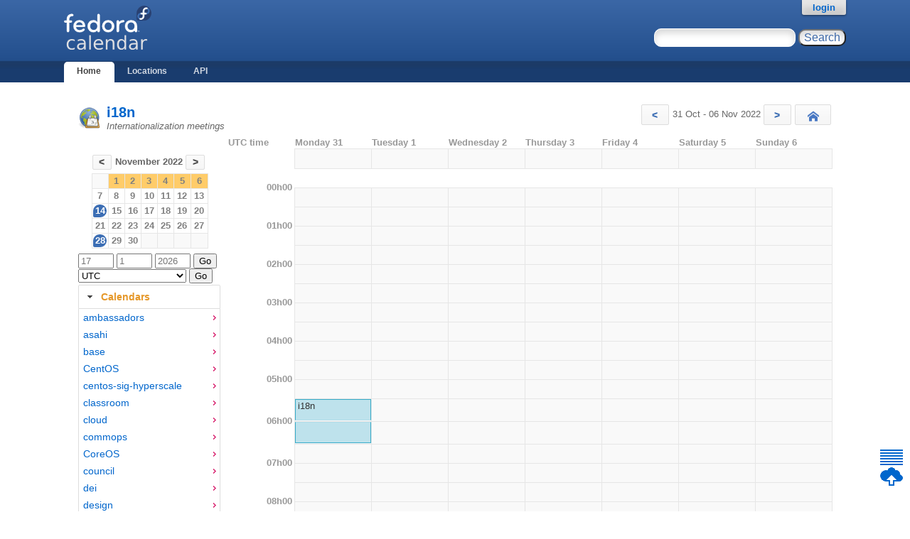

--- FILE ---
content_type: text/html; charset=utf-8
request_url: https://calendar.fedoraproject.org/i18n/2022/11/1/
body_size: 167354
content:

<!DOCTYPE html>
<html lang='en'>
<head>
    <meta http-equiv="Content-Type" content="text/html; charset=UTF-8"/>
    <title>i18n - Fedocal</title>
    <link rel="shortcut icon" type="image/vnd.microsoft.icon"
        href="/static/favicon.ico"/>
    <link rel="stylesheet" type="text/css" media="screen"
        href="/static/koji.css"/>
    <link rel="stylesheet" type="text/css" media="screen"
        href="/static/fedocal.css"/>
    <link type="text/css" rel="stylesheet"
        href="/static/fedocal/jquery-ui-1.11.1.min.css" />
    
  </head>
  <body id="home">

    <div id="wrap">
      <div id="innerwrap">

        <!-- HEADER -->
        <div id="header">
          <img src="/static/fedocal-logo.png"
            alt="Fedocal" id="kojiLogo"/>
          <form action="/search/" id="headerSearch">
              <input type="text" name="keyword" title="Search for meetings, you may use '*'"/>
              <input type="submit" value="Search"/>
          </form>
        </div><!-- end header -->

        <!-- MAIN NAVIGATION -->
        <div id="mainNav">
          <h4 class="hide">Main Site Links</h4>
          <ul>
              <li id="homeTab"><a href="/">Home</a></li>
              <li id="locationsTab"><a href="/locations/">Locations</a></li>
              <li id="apiTab"><a href="/api/">API</a></li>
            
            
          </ul>
        </div><!-- end mainNav -->

        <span id="loginInfo">
          
          <a href="/login/?next=https://calendar.fedoraproject.org/i18n/2022/11/1/">login</a>
          
        </span>

        <div id="content">

            
                
                <ul id="flashes">
                    
                </ul>
                
            

            
<section>

      <header>
          <h2>
              
              <a href="/i18n/">
              i18n
              
              </a>
          </h2>
          
          <p>Internationalization meetings</p>
          
      </header>
      <nav id="weeks">
          
          <a href="/i18n/2022/10/24/" class="button"
              title="Previous week">
              &lt;
          </a>
          31 Oct - 06 Nov 2022
          <a href="/i18n/2022/11/7/" class="button"
              title="Next week">
              &gt;
          </a>
          <a href="/i18n/" class="button" id="home_btn" title="Today">
              Today
          </a>
          
      </nav>
    <aside id="mainmenu">
        <table class="month">
<tr><th colspan="7" class="month"><a class="button" href="/i18n/2022/10/1/">&lt;</a> November 2022 <a class="button" href="/i18n/2022/12/1/">&gt;</a></th></tr>
<tr class="current_week"><td class="noday">&nbsp;</td><td class="tue"><a href="/i18n/2022/11/1/">1</a></td><td class="wed"><a href="/i18n/2022/11/2/">2</a></td><td class="thu"><a href="/i18n/2022/11/3/">3</a></td><td class="fri"><a href="/i18n/2022/11/4/">4</a></td><td class="sat"><a href="/i18n/2022/11/5/">5</a></td><td class="sun"><a href="/i18n/2022/11/6/">6</a></td></tr>
<tr><td class="mon"><a href="/i18n/2022/11/7/">7</a></td><td class="tue"><a href="/i18n/2022/11/8/">8</a></td><td class="wed"><a href="/i18n/2022/11/9/">9</a></td><td class="thu"><a href="/i18n/2022/11/10/">10</a></td><td class="fri"><a href="/i18n/2022/11/11/">11</a></td><td class="sat"><a href="/i18n/2022/11/12/">12</a></td><td class="sun"><a href="/i18n/2022/11/13/">13</a></td></tr>
<tr><td class="mon"><div class="busy_day"><a href="/i18n/2022/11/14/">14</a></div></td><td class="tue"><a href="/i18n/2022/11/15/">15</a></td><td class="wed"><a href="/i18n/2022/11/16/">16</a></td><td class="thu"><a href="/i18n/2022/11/17/">17</a></td><td class="fri"><a href="/i18n/2022/11/18/">18</a></td><td class="sat"><a href="/i18n/2022/11/19/">19</a></td><td class="sun"><a href="/i18n/2022/11/20/">20</a></td></tr>
<tr><td class="mon"><a href="/i18n/2022/11/21/">21</a></td><td class="tue"><a href="/i18n/2022/11/22/">22</a></td><td class="wed"><a href="/i18n/2022/11/23/">23</a></td><td class="thu"><a href="/i18n/2022/11/24/">24</a></td><td class="fri"><a href="/i18n/2022/11/25/">25</a></td><td class="sat"><a href="/i18n/2022/11/26/">26</a></td><td class="sun"><a href="/i18n/2022/11/27/">27</a></td></tr>
<tr><td class="mon"><div class="busy_day"><a href="/i18n/2022/11/28/">28</a></div></td><td class="tue"><a href="/i18n/2022/11/29/">29</a></td><td class="wed"><a href="/i18n/2022/11/30/">30</a></td><td class="noday">&nbsp;</td><td class="noday">&nbsp;</td><td class="noday">&nbsp;</td><td class="noday">&nbsp;</td></tr>
</table>

        <form action="/goto/" id="goto_date">
          
          <input type="hidden" name="calendar" value="i18n"/>
          
	  <input type="text" name="day" placeholder="17" title="Day in decimal"/>
	  <input type="text" name="month" placeholder="1" title="Month in decimal"/>
	  <input type="text" name="year" placeholder="2026" title="Year in decimal"/>
          <input type="submit" value="Go"/>
        </form>
        <form action="/updatetz/" id="update_tz">
            <select name="tzone" id="tzones">
                
                <option value="Africa/Abidjan">Africa/Abidjan</option>
                
                <option value="Africa/Accra">Africa/Accra</option>
                
                <option value="Africa/Addis_Ababa">Africa/Addis_Ababa</option>
                
                <option value="Africa/Algiers">Africa/Algiers</option>
                
                <option value="Africa/Asmara">Africa/Asmara</option>
                
                <option value="Africa/Bamako">Africa/Bamako</option>
                
                <option value="Africa/Bangui">Africa/Bangui</option>
                
                <option value="Africa/Banjul">Africa/Banjul</option>
                
                <option value="Africa/Bissau">Africa/Bissau</option>
                
                <option value="Africa/Blantyre">Africa/Blantyre</option>
                
                <option value="Africa/Brazzaville">Africa/Brazzaville</option>
                
                <option value="Africa/Bujumbura">Africa/Bujumbura</option>
                
                <option value="Africa/Cairo">Africa/Cairo</option>
                
                <option value="Africa/Casablanca">Africa/Casablanca</option>
                
                <option value="Africa/Ceuta">Africa/Ceuta</option>
                
                <option value="Africa/Conakry">Africa/Conakry</option>
                
                <option value="Africa/Dakar">Africa/Dakar</option>
                
                <option value="Africa/Dar_es_Salaam">Africa/Dar_es_Salaam</option>
                
                <option value="Africa/Djibouti">Africa/Djibouti</option>
                
                <option value="Africa/Douala">Africa/Douala</option>
                
                <option value="Africa/El_Aaiun">Africa/El_Aaiun</option>
                
                <option value="Africa/Freetown">Africa/Freetown</option>
                
                <option value="Africa/Gaborone">Africa/Gaborone</option>
                
                <option value="Africa/Harare">Africa/Harare</option>
                
                <option value="Africa/Johannesburg">Africa/Johannesburg</option>
                
                <option value="Africa/Juba">Africa/Juba</option>
                
                <option value="Africa/Kampala">Africa/Kampala</option>
                
                <option value="Africa/Khartoum">Africa/Khartoum</option>
                
                <option value="Africa/Kigali">Africa/Kigali</option>
                
                <option value="Africa/Kinshasa">Africa/Kinshasa</option>
                
                <option value="Africa/Lagos">Africa/Lagos</option>
                
                <option value="Africa/Libreville">Africa/Libreville</option>
                
                <option value="Africa/Lome">Africa/Lome</option>
                
                <option value="Africa/Luanda">Africa/Luanda</option>
                
                <option value="Africa/Lubumbashi">Africa/Lubumbashi</option>
                
                <option value="Africa/Lusaka">Africa/Lusaka</option>
                
                <option value="Africa/Malabo">Africa/Malabo</option>
                
                <option value="Africa/Maputo">Africa/Maputo</option>
                
                <option value="Africa/Maseru">Africa/Maseru</option>
                
                <option value="Africa/Mbabane">Africa/Mbabane</option>
                
                <option value="Africa/Mogadishu">Africa/Mogadishu</option>
                
                <option value="Africa/Monrovia">Africa/Monrovia</option>
                
                <option value="Africa/Nairobi">Africa/Nairobi</option>
                
                <option value="Africa/Ndjamena">Africa/Ndjamena</option>
                
                <option value="Africa/Niamey">Africa/Niamey</option>
                
                <option value="Africa/Nouakchott">Africa/Nouakchott</option>
                
                <option value="Africa/Ouagadougou">Africa/Ouagadougou</option>
                
                <option value="Africa/Porto-Novo">Africa/Porto-Novo</option>
                
                <option value="Africa/Sao_Tome">Africa/Sao_Tome</option>
                
                <option value="Africa/Tripoli">Africa/Tripoli</option>
                
                <option value="Africa/Tunis">Africa/Tunis</option>
                
                <option value="Africa/Windhoek">Africa/Windhoek</option>
                
                <option value="America/Adak">America/Adak</option>
                
                <option value="America/Anchorage">America/Anchorage</option>
                
                <option value="America/Anguilla">America/Anguilla</option>
                
                <option value="America/Antigua">America/Antigua</option>
                
                <option value="America/Araguaina">America/Araguaina</option>
                
                <option value="America/Argentina/Buenos_Aires">America/Argentina/Buenos_Aires</option>
                
                <option value="America/Argentina/Catamarca">America/Argentina/Catamarca</option>
                
                <option value="America/Argentina/Cordoba">America/Argentina/Cordoba</option>
                
                <option value="America/Argentina/Jujuy">America/Argentina/Jujuy</option>
                
                <option value="America/Argentina/La_Rioja">America/Argentina/La_Rioja</option>
                
                <option value="America/Argentina/Mendoza">America/Argentina/Mendoza</option>
                
                <option value="America/Argentina/Rio_Gallegos">America/Argentina/Rio_Gallegos</option>
                
                <option value="America/Argentina/Salta">America/Argentina/Salta</option>
                
                <option value="America/Argentina/San_Juan">America/Argentina/San_Juan</option>
                
                <option value="America/Argentina/San_Luis">America/Argentina/San_Luis</option>
                
                <option value="America/Argentina/Tucuman">America/Argentina/Tucuman</option>
                
                <option value="America/Argentina/Ushuaia">America/Argentina/Ushuaia</option>
                
                <option value="America/Aruba">America/Aruba</option>
                
                <option value="America/Asuncion">America/Asuncion</option>
                
                <option value="America/Atikokan">America/Atikokan</option>
                
                <option value="America/Bahia">America/Bahia</option>
                
                <option value="America/Bahia_Banderas">America/Bahia_Banderas</option>
                
                <option value="America/Barbados">America/Barbados</option>
                
                <option value="America/Belem">America/Belem</option>
                
                <option value="America/Belize">America/Belize</option>
                
                <option value="America/Blanc-Sablon">America/Blanc-Sablon</option>
                
                <option value="America/Boa_Vista">America/Boa_Vista</option>
                
                <option value="America/Bogota">America/Bogota</option>
                
                <option value="America/Boise">America/Boise</option>
                
                <option value="America/Cambridge_Bay">America/Cambridge_Bay</option>
                
                <option value="America/Campo_Grande">America/Campo_Grande</option>
                
                <option value="America/Cancun">America/Cancun</option>
                
                <option value="America/Caracas">America/Caracas</option>
                
                <option value="America/Cayenne">America/Cayenne</option>
                
                <option value="America/Cayman">America/Cayman</option>
                
                <option value="America/Chicago">America/Chicago</option>
                
                <option value="America/Chihuahua">America/Chihuahua</option>
                
                <option value="America/Ciudad_Juarez">America/Ciudad_Juarez</option>
                
                <option value="America/Costa_Rica">America/Costa_Rica</option>
                
                <option value="America/Coyhaique">America/Coyhaique</option>
                
                <option value="America/Creston">America/Creston</option>
                
                <option value="America/Cuiaba">America/Cuiaba</option>
                
                <option value="America/Curacao">America/Curacao</option>
                
                <option value="America/Danmarkshavn">America/Danmarkshavn</option>
                
                <option value="America/Dawson">America/Dawson</option>
                
                <option value="America/Dawson_Creek">America/Dawson_Creek</option>
                
                <option value="America/Denver">America/Denver</option>
                
                <option value="America/Detroit">America/Detroit</option>
                
                <option value="America/Dominica">America/Dominica</option>
                
                <option value="America/Edmonton">America/Edmonton</option>
                
                <option value="America/Eirunepe">America/Eirunepe</option>
                
                <option value="America/El_Salvador">America/El_Salvador</option>
                
                <option value="America/Fort_Nelson">America/Fort_Nelson</option>
                
                <option value="America/Fortaleza">America/Fortaleza</option>
                
                <option value="America/Glace_Bay">America/Glace_Bay</option>
                
                <option value="America/Goose_Bay">America/Goose_Bay</option>
                
                <option value="America/Grand_Turk">America/Grand_Turk</option>
                
                <option value="America/Grenada">America/Grenada</option>
                
                <option value="America/Guadeloupe">America/Guadeloupe</option>
                
                <option value="America/Guatemala">America/Guatemala</option>
                
                <option value="America/Guayaquil">America/Guayaquil</option>
                
                <option value="America/Guyana">America/Guyana</option>
                
                <option value="America/Halifax">America/Halifax</option>
                
                <option value="America/Havana">America/Havana</option>
                
                <option value="America/Hermosillo">America/Hermosillo</option>
                
                <option value="America/Indiana/Indianapolis">America/Indiana/Indianapolis</option>
                
                <option value="America/Indiana/Knox">America/Indiana/Knox</option>
                
                <option value="America/Indiana/Marengo">America/Indiana/Marengo</option>
                
                <option value="America/Indiana/Petersburg">America/Indiana/Petersburg</option>
                
                <option value="America/Indiana/Tell_City">America/Indiana/Tell_City</option>
                
                <option value="America/Indiana/Vevay">America/Indiana/Vevay</option>
                
                <option value="America/Indiana/Vincennes">America/Indiana/Vincennes</option>
                
                <option value="America/Indiana/Winamac">America/Indiana/Winamac</option>
                
                <option value="America/Inuvik">America/Inuvik</option>
                
                <option value="America/Iqaluit">America/Iqaluit</option>
                
                <option value="America/Jamaica">America/Jamaica</option>
                
                <option value="America/Juneau">America/Juneau</option>
                
                <option value="America/Kentucky/Louisville">America/Kentucky/Louisville</option>
                
                <option value="America/Kentucky/Monticello">America/Kentucky/Monticello</option>
                
                <option value="America/Kralendijk">America/Kralendijk</option>
                
                <option value="America/La_Paz">America/La_Paz</option>
                
                <option value="America/Lima">America/Lima</option>
                
                <option value="America/Los_Angeles">America/Los_Angeles</option>
                
                <option value="America/Lower_Princes">America/Lower_Princes</option>
                
                <option value="America/Maceio">America/Maceio</option>
                
                <option value="America/Managua">America/Managua</option>
                
                <option value="America/Manaus">America/Manaus</option>
                
                <option value="America/Marigot">America/Marigot</option>
                
                <option value="America/Martinique">America/Martinique</option>
                
                <option value="America/Matamoros">America/Matamoros</option>
                
                <option value="America/Mazatlan">America/Mazatlan</option>
                
                <option value="America/Menominee">America/Menominee</option>
                
                <option value="America/Merida">America/Merida</option>
                
                <option value="America/Metlakatla">America/Metlakatla</option>
                
                <option value="America/Mexico_City">America/Mexico_City</option>
                
                <option value="America/Miquelon">America/Miquelon</option>
                
                <option value="America/Moncton">America/Moncton</option>
                
                <option value="America/Monterrey">America/Monterrey</option>
                
                <option value="America/Montevideo">America/Montevideo</option>
                
                <option value="America/Montserrat">America/Montserrat</option>
                
                <option value="America/Nassau">America/Nassau</option>
                
                <option value="America/New_York">America/New_York</option>
                
                <option value="America/Nome">America/Nome</option>
                
                <option value="America/Noronha">America/Noronha</option>
                
                <option value="America/North_Dakota/Beulah">America/North_Dakota/Beulah</option>
                
                <option value="America/North_Dakota/Center">America/North_Dakota/Center</option>
                
                <option value="America/North_Dakota/New_Salem">America/North_Dakota/New_Salem</option>
                
                <option value="America/Nuuk">America/Nuuk</option>
                
                <option value="America/Ojinaga">America/Ojinaga</option>
                
                <option value="America/Panama">America/Panama</option>
                
                <option value="America/Paramaribo">America/Paramaribo</option>
                
                <option value="America/Phoenix">America/Phoenix</option>
                
                <option value="America/Port-au-Prince">America/Port-au-Prince</option>
                
                <option value="America/Port_of_Spain">America/Port_of_Spain</option>
                
                <option value="America/Porto_Velho">America/Porto_Velho</option>
                
                <option value="America/Puerto_Rico">America/Puerto_Rico</option>
                
                <option value="America/Punta_Arenas">America/Punta_Arenas</option>
                
                <option value="America/Rankin_Inlet">America/Rankin_Inlet</option>
                
                <option value="America/Recife">America/Recife</option>
                
                <option value="America/Regina">America/Regina</option>
                
                <option value="America/Resolute">America/Resolute</option>
                
                <option value="America/Rio_Branco">America/Rio_Branco</option>
                
                <option value="America/Santarem">America/Santarem</option>
                
                <option value="America/Santiago">America/Santiago</option>
                
                <option value="America/Santo_Domingo">America/Santo_Domingo</option>
                
                <option value="America/Sao_Paulo">America/Sao_Paulo</option>
                
                <option value="America/Scoresbysund">America/Scoresbysund</option>
                
                <option value="America/Sitka">America/Sitka</option>
                
                <option value="America/St_Barthelemy">America/St_Barthelemy</option>
                
                <option value="America/St_Johns">America/St_Johns</option>
                
                <option value="America/St_Kitts">America/St_Kitts</option>
                
                <option value="America/St_Lucia">America/St_Lucia</option>
                
                <option value="America/St_Thomas">America/St_Thomas</option>
                
                <option value="America/St_Vincent">America/St_Vincent</option>
                
                <option value="America/Swift_Current">America/Swift_Current</option>
                
                <option value="America/Tegucigalpa">America/Tegucigalpa</option>
                
                <option value="America/Thule">America/Thule</option>
                
                <option value="America/Tijuana">America/Tijuana</option>
                
                <option value="America/Toronto">America/Toronto</option>
                
                <option value="America/Tortola">America/Tortola</option>
                
                <option value="America/Vancouver">America/Vancouver</option>
                
                <option value="America/Whitehorse">America/Whitehorse</option>
                
                <option value="America/Winnipeg">America/Winnipeg</option>
                
                <option value="America/Yakutat">America/Yakutat</option>
                
                <option value="Antarctica/Casey">Antarctica/Casey</option>
                
                <option value="Antarctica/Davis">Antarctica/Davis</option>
                
                <option value="Antarctica/DumontDUrville">Antarctica/DumontDUrville</option>
                
                <option value="Antarctica/Macquarie">Antarctica/Macquarie</option>
                
                <option value="Antarctica/Mawson">Antarctica/Mawson</option>
                
                <option value="Antarctica/McMurdo">Antarctica/McMurdo</option>
                
                <option value="Antarctica/Palmer">Antarctica/Palmer</option>
                
                <option value="Antarctica/Rothera">Antarctica/Rothera</option>
                
                <option value="Antarctica/Syowa">Antarctica/Syowa</option>
                
                <option value="Antarctica/Troll">Antarctica/Troll</option>
                
                <option value="Antarctica/Vostok">Antarctica/Vostok</option>
                
                <option value="Arctic/Longyearbyen">Arctic/Longyearbyen</option>
                
                <option value="Asia/Aden">Asia/Aden</option>
                
                <option value="Asia/Almaty">Asia/Almaty</option>
                
                <option value="Asia/Amman">Asia/Amman</option>
                
                <option value="Asia/Anadyr">Asia/Anadyr</option>
                
                <option value="Asia/Aqtau">Asia/Aqtau</option>
                
                <option value="Asia/Aqtobe">Asia/Aqtobe</option>
                
                <option value="Asia/Ashgabat">Asia/Ashgabat</option>
                
                <option value="Asia/Atyrau">Asia/Atyrau</option>
                
                <option value="Asia/Baghdad">Asia/Baghdad</option>
                
                <option value="Asia/Bahrain">Asia/Bahrain</option>
                
                <option value="Asia/Baku">Asia/Baku</option>
                
                <option value="Asia/Bangkok">Asia/Bangkok</option>
                
                <option value="Asia/Barnaul">Asia/Barnaul</option>
                
                <option value="Asia/Beirut">Asia/Beirut</option>
                
                <option value="Asia/Bishkek">Asia/Bishkek</option>
                
                <option value="Asia/Brunei">Asia/Brunei</option>
                
                <option value="Asia/Chita">Asia/Chita</option>
                
                <option value="Asia/Colombo">Asia/Colombo</option>
                
                <option value="Asia/Damascus">Asia/Damascus</option>
                
                <option value="Asia/Dhaka">Asia/Dhaka</option>
                
                <option value="Asia/Dili">Asia/Dili</option>
                
                <option value="Asia/Dubai">Asia/Dubai</option>
                
                <option value="Asia/Dushanbe">Asia/Dushanbe</option>
                
                <option value="Asia/Famagusta">Asia/Famagusta</option>
                
                <option value="Asia/Gaza">Asia/Gaza</option>
                
                <option value="Asia/Hebron">Asia/Hebron</option>
                
                <option value="Asia/Ho_Chi_Minh">Asia/Ho_Chi_Minh</option>
                
                <option value="Asia/Hong_Kong">Asia/Hong_Kong</option>
                
                <option value="Asia/Hovd">Asia/Hovd</option>
                
                <option value="Asia/Irkutsk">Asia/Irkutsk</option>
                
                <option value="Asia/Jakarta">Asia/Jakarta</option>
                
                <option value="Asia/Jayapura">Asia/Jayapura</option>
                
                <option value="Asia/Jerusalem">Asia/Jerusalem</option>
                
                <option value="Asia/Kabul">Asia/Kabul</option>
                
                <option value="Asia/Kamchatka">Asia/Kamchatka</option>
                
                <option value="Asia/Karachi">Asia/Karachi</option>
                
                <option value="Asia/Kathmandu">Asia/Kathmandu</option>
                
                <option value="Asia/Khandyga">Asia/Khandyga</option>
                
                <option value="Asia/Kolkata">Asia/Kolkata</option>
                
                <option value="Asia/Krasnoyarsk">Asia/Krasnoyarsk</option>
                
                <option value="Asia/Kuala_Lumpur">Asia/Kuala_Lumpur</option>
                
                <option value="Asia/Kuching">Asia/Kuching</option>
                
                <option value="Asia/Kuwait">Asia/Kuwait</option>
                
                <option value="Asia/Macau">Asia/Macau</option>
                
                <option value="Asia/Magadan">Asia/Magadan</option>
                
                <option value="Asia/Makassar">Asia/Makassar</option>
                
                <option value="Asia/Manila">Asia/Manila</option>
                
                <option value="Asia/Muscat">Asia/Muscat</option>
                
                <option value="Asia/Nicosia">Asia/Nicosia</option>
                
                <option value="Asia/Novokuznetsk">Asia/Novokuznetsk</option>
                
                <option value="Asia/Novosibirsk">Asia/Novosibirsk</option>
                
                <option value="Asia/Omsk">Asia/Omsk</option>
                
                <option value="Asia/Oral">Asia/Oral</option>
                
                <option value="Asia/Phnom_Penh">Asia/Phnom_Penh</option>
                
                <option value="Asia/Pontianak">Asia/Pontianak</option>
                
                <option value="Asia/Pyongyang">Asia/Pyongyang</option>
                
                <option value="Asia/Qatar">Asia/Qatar</option>
                
                <option value="Asia/Qostanay">Asia/Qostanay</option>
                
                <option value="Asia/Qyzylorda">Asia/Qyzylorda</option>
                
                <option value="Asia/Riyadh">Asia/Riyadh</option>
                
                <option value="Asia/Sakhalin">Asia/Sakhalin</option>
                
                <option value="Asia/Samarkand">Asia/Samarkand</option>
                
                <option value="Asia/Seoul">Asia/Seoul</option>
                
                <option value="Asia/Shanghai">Asia/Shanghai</option>
                
                <option value="Asia/Singapore">Asia/Singapore</option>
                
                <option value="Asia/Srednekolymsk">Asia/Srednekolymsk</option>
                
                <option value="Asia/Taipei">Asia/Taipei</option>
                
                <option value="Asia/Tashkent">Asia/Tashkent</option>
                
                <option value="Asia/Tbilisi">Asia/Tbilisi</option>
                
                <option value="Asia/Tehran">Asia/Tehran</option>
                
                <option value="Asia/Thimphu">Asia/Thimphu</option>
                
                <option value="Asia/Tokyo">Asia/Tokyo</option>
                
                <option value="Asia/Tomsk">Asia/Tomsk</option>
                
                <option value="Asia/Ulaanbaatar">Asia/Ulaanbaatar</option>
                
                <option value="Asia/Urumqi">Asia/Urumqi</option>
                
                <option value="Asia/Ust-Nera">Asia/Ust-Nera</option>
                
                <option value="Asia/Vientiane">Asia/Vientiane</option>
                
                <option value="Asia/Vladivostok">Asia/Vladivostok</option>
                
                <option value="Asia/Yakutsk">Asia/Yakutsk</option>
                
                <option value="Asia/Yangon">Asia/Yangon</option>
                
                <option value="Asia/Yekaterinburg">Asia/Yekaterinburg</option>
                
                <option value="Asia/Yerevan">Asia/Yerevan</option>
                
                <option value="Atlantic/Azores">Atlantic/Azores</option>
                
                <option value="Atlantic/Bermuda">Atlantic/Bermuda</option>
                
                <option value="Atlantic/Canary">Atlantic/Canary</option>
                
                <option value="Atlantic/Cape_Verde">Atlantic/Cape_Verde</option>
                
                <option value="Atlantic/Faroe">Atlantic/Faroe</option>
                
                <option value="Atlantic/Madeira">Atlantic/Madeira</option>
                
                <option value="Atlantic/Reykjavik">Atlantic/Reykjavik</option>
                
                <option value="Atlantic/South_Georgia">Atlantic/South_Georgia</option>
                
                <option value="Atlantic/St_Helena">Atlantic/St_Helena</option>
                
                <option value="Atlantic/Stanley">Atlantic/Stanley</option>
                
                <option value="Australia/Adelaide">Australia/Adelaide</option>
                
                <option value="Australia/Brisbane">Australia/Brisbane</option>
                
                <option value="Australia/Broken_Hill">Australia/Broken_Hill</option>
                
                <option value="Australia/Darwin">Australia/Darwin</option>
                
                <option value="Australia/Eucla">Australia/Eucla</option>
                
                <option value="Australia/Hobart">Australia/Hobart</option>
                
                <option value="Australia/Lindeman">Australia/Lindeman</option>
                
                <option value="Australia/Lord_Howe">Australia/Lord_Howe</option>
                
                <option value="Australia/Melbourne">Australia/Melbourne</option>
                
                <option value="Australia/Perth">Australia/Perth</option>
                
                <option value="Australia/Sydney">Australia/Sydney</option>
                
                <option value="Canada/Atlantic">Canada/Atlantic</option>
                
                <option value="Canada/Central">Canada/Central</option>
                
                <option value="Canada/Eastern">Canada/Eastern</option>
                
                <option value="Canada/Mountain">Canada/Mountain</option>
                
                <option value="Canada/Newfoundland">Canada/Newfoundland</option>
                
                <option value="Canada/Pacific">Canada/Pacific</option>
                
                <option value="Europe/Amsterdam">Europe/Amsterdam</option>
                
                <option value="Europe/Andorra">Europe/Andorra</option>
                
                <option value="Europe/Astrakhan">Europe/Astrakhan</option>
                
                <option value="Europe/Athens">Europe/Athens</option>
                
                <option value="Europe/Belgrade">Europe/Belgrade</option>
                
                <option value="Europe/Berlin">Europe/Berlin</option>
                
                <option value="Europe/Bratislava">Europe/Bratislava</option>
                
                <option value="Europe/Brussels">Europe/Brussels</option>
                
                <option value="Europe/Bucharest">Europe/Bucharest</option>
                
                <option value="Europe/Budapest">Europe/Budapest</option>
                
                <option value="Europe/Busingen">Europe/Busingen</option>
                
                <option value="Europe/Chisinau">Europe/Chisinau</option>
                
                <option value="Europe/Copenhagen">Europe/Copenhagen</option>
                
                <option value="Europe/Dublin">Europe/Dublin</option>
                
                <option value="Europe/Gibraltar">Europe/Gibraltar</option>
                
                <option value="Europe/Guernsey">Europe/Guernsey</option>
                
                <option value="Europe/Helsinki">Europe/Helsinki</option>
                
                <option value="Europe/Isle_of_Man">Europe/Isle_of_Man</option>
                
                <option value="Europe/Istanbul">Europe/Istanbul</option>
                
                <option value="Europe/Jersey">Europe/Jersey</option>
                
                <option value="Europe/Kaliningrad">Europe/Kaliningrad</option>
                
                <option value="Europe/Kirov">Europe/Kirov</option>
                
                <option value="Europe/Kyiv">Europe/Kyiv</option>
                
                <option value="Europe/Lisbon">Europe/Lisbon</option>
                
                <option value="Europe/Ljubljana">Europe/Ljubljana</option>
                
                <option value="Europe/London">Europe/London</option>
                
                <option value="Europe/Luxembourg">Europe/Luxembourg</option>
                
                <option value="Europe/Madrid">Europe/Madrid</option>
                
                <option value="Europe/Malta">Europe/Malta</option>
                
                <option value="Europe/Mariehamn">Europe/Mariehamn</option>
                
                <option value="Europe/Minsk">Europe/Minsk</option>
                
                <option value="Europe/Monaco">Europe/Monaco</option>
                
                <option value="Europe/Moscow">Europe/Moscow</option>
                
                <option value="Europe/Oslo">Europe/Oslo</option>
                
                <option value="Europe/Paris">Europe/Paris</option>
                
                <option value="Europe/Podgorica">Europe/Podgorica</option>
                
                <option value="Europe/Prague">Europe/Prague</option>
                
                <option value="Europe/Riga">Europe/Riga</option>
                
                <option value="Europe/Rome">Europe/Rome</option>
                
                <option value="Europe/Samara">Europe/Samara</option>
                
                <option value="Europe/San_Marino">Europe/San_Marino</option>
                
                <option value="Europe/Sarajevo">Europe/Sarajevo</option>
                
                <option value="Europe/Saratov">Europe/Saratov</option>
                
                <option value="Europe/Simferopol">Europe/Simferopol</option>
                
                <option value="Europe/Skopje">Europe/Skopje</option>
                
                <option value="Europe/Sofia">Europe/Sofia</option>
                
                <option value="Europe/Stockholm">Europe/Stockholm</option>
                
                <option value="Europe/Tallinn">Europe/Tallinn</option>
                
                <option value="Europe/Tirane">Europe/Tirane</option>
                
                <option value="Europe/Ulyanovsk">Europe/Ulyanovsk</option>
                
                <option value="Europe/Vaduz">Europe/Vaduz</option>
                
                <option value="Europe/Vatican">Europe/Vatican</option>
                
                <option value="Europe/Vienna">Europe/Vienna</option>
                
                <option value="Europe/Vilnius">Europe/Vilnius</option>
                
                <option value="Europe/Volgograd">Europe/Volgograd</option>
                
                <option value="Europe/Warsaw">Europe/Warsaw</option>
                
                <option value="Europe/Zagreb">Europe/Zagreb</option>
                
                <option value="Europe/Zurich">Europe/Zurich</option>
                
                <option value="GMT">GMT</option>
                
                <option value="Indian/Antananarivo">Indian/Antananarivo</option>
                
                <option value="Indian/Chagos">Indian/Chagos</option>
                
                <option value="Indian/Christmas">Indian/Christmas</option>
                
                <option value="Indian/Cocos">Indian/Cocos</option>
                
                <option value="Indian/Comoro">Indian/Comoro</option>
                
                <option value="Indian/Kerguelen">Indian/Kerguelen</option>
                
                <option value="Indian/Mahe">Indian/Mahe</option>
                
                <option value="Indian/Maldives">Indian/Maldives</option>
                
                <option value="Indian/Mauritius">Indian/Mauritius</option>
                
                <option value="Indian/Mayotte">Indian/Mayotte</option>
                
                <option value="Indian/Reunion">Indian/Reunion</option>
                
                <option value="Pacific/Apia">Pacific/Apia</option>
                
                <option value="Pacific/Auckland">Pacific/Auckland</option>
                
                <option value="Pacific/Bougainville">Pacific/Bougainville</option>
                
                <option value="Pacific/Chatham">Pacific/Chatham</option>
                
                <option value="Pacific/Chuuk">Pacific/Chuuk</option>
                
                <option value="Pacific/Easter">Pacific/Easter</option>
                
                <option value="Pacific/Efate">Pacific/Efate</option>
                
                <option value="Pacific/Fakaofo">Pacific/Fakaofo</option>
                
                <option value="Pacific/Fiji">Pacific/Fiji</option>
                
                <option value="Pacific/Funafuti">Pacific/Funafuti</option>
                
                <option value="Pacific/Galapagos">Pacific/Galapagos</option>
                
                <option value="Pacific/Gambier">Pacific/Gambier</option>
                
                <option value="Pacific/Guadalcanal">Pacific/Guadalcanal</option>
                
                <option value="Pacific/Guam">Pacific/Guam</option>
                
                <option value="Pacific/Honolulu">Pacific/Honolulu</option>
                
                <option value="Pacific/Kanton">Pacific/Kanton</option>
                
                <option value="Pacific/Kiritimati">Pacific/Kiritimati</option>
                
                <option value="Pacific/Kosrae">Pacific/Kosrae</option>
                
                <option value="Pacific/Kwajalein">Pacific/Kwajalein</option>
                
                <option value="Pacific/Majuro">Pacific/Majuro</option>
                
                <option value="Pacific/Marquesas">Pacific/Marquesas</option>
                
                <option value="Pacific/Midway">Pacific/Midway</option>
                
                <option value="Pacific/Nauru">Pacific/Nauru</option>
                
                <option value="Pacific/Niue">Pacific/Niue</option>
                
                <option value="Pacific/Norfolk">Pacific/Norfolk</option>
                
                <option value="Pacific/Noumea">Pacific/Noumea</option>
                
                <option value="Pacific/Pago_Pago">Pacific/Pago_Pago</option>
                
                <option value="Pacific/Palau">Pacific/Palau</option>
                
                <option value="Pacific/Pitcairn">Pacific/Pitcairn</option>
                
                <option value="Pacific/Pohnpei">Pacific/Pohnpei</option>
                
                <option value="Pacific/Port_Moresby">Pacific/Port_Moresby</option>
                
                <option value="Pacific/Rarotonga">Pacific/Rarotonga</option>
                
                <option value="Pacific/Saipan">Pacific/Saipan</option>
                
                <option value="Pacific/Tahiti">Pacific/Tahiti</option>
                
                <option value="Pacific/Tarawa">Pacific/Tarawa</option>
                
                <option value="Pacific/Tongatapu">Pacific/Tongatapu</option>
                
                <option value="Pacific/Wake">Pacific/Wake</option>
                
                <option value="Pacific/Wallis">Pacific/Wallis</option>
                
                <option value="US/Alaska">US/Alaska</option>
                
                <option value="US/Arizona">US/Arizona</option>
                
                <option value="US/Central">US/Central</option>
                
                <option value="US/Eastern">US/Eastern</option>
                
                <option value="US/Hawaii">US/Hawaii</option>
                
                <option value="US/Mountain">US/Mountain</option>
                
                <option value="US/Pacific">US/Pacific</option>
                
                <option value="UTC" selected>UTC</option>
                
                
            </select>
            <input type="submit" value="Go"/>
        </form>

        

        <div id="accordion">
        <h4>Calendars</h4>
        <ul id="calendars_menu" class="checkmark-list">
            
            
            <li >
                <a href="/ambassadors/">
                    ambassadors
                </a>
                <ul>
                    
                    <li>
                        <a href="/list/ambassadors/">
                            List view
                        </a>
                    </li>
                    <li>
                        <a href="/ical/ambassadors/"
                            title="Add this calendar to your agenda">iCal export</a>
                    </li>
                    <li>
                        <a onclick="CopyToClipboard('/ical/ambassadors/')"
                            title="Copy the iCal feed URL">Copy iCal link</a>
                    </li>
                    
                    <li>
                        <a href="mailto:pingou@fedoraproject.org">
                            Contact admin
                        </a>
                    </li>
                    
                </ul>
            </li>
            
            
            
            <li >
                <a href="/asahi/">
                    asahi
                </a>
                <ul>
                    
                    <li>
                        <a href="/list/asahi/">
                            List view
                        </a>
                    </li>
                    <li>
                        <a href="/ical/asahi/"
                            title="Add this calendar to your agenda">iCal export</a>
                    </li>
                    <li>
                        <a onclick="CopyToClipboard('/ical/asahi/')"
                            title="Copy the iCal feed URL">Copy iCal link</a>
                    </li>
                    
                    <li>
                        <a href="mailto:asahi-sig-members@fedoraproject.org">
                            Contact admin
                        </a>
                    </li>
                    
                </ul>
            </li>
            
            
            
            <li >
                <a href="/base/">
                    base
                </a>
                <ul>
                    
                    <li>
                        <a href="/list/base/">
                            List view
                        </a>
                    </li>
                    <li>
                        <a href="/ical/base/"
                            title="Add this calendar to your agenda">iCal export</a>
                    </li>
                    <li>
                        <a onclick="CopyToClipboard('/ical/base/')"
                            title="Copy the iCal feed URL">Copy iCal link</a>
                    </li>
                    
                    <li>
                        <a href="mailto:jreznik@fedoraproject.org">
                            Contact admin
                        </a>
                    </li>
                    
                </ul>
            </li>
            
            
            
            
            
            <li >
                <a href="/CentOS/">
                    CentOS
                </a>
                <ul>
                    
                    <li>
                        <a href="/list/CentOS/">
                            List view
                        </a>
                    </li>
                    <li>
                        <a href="/ical/CentOS/"
                            title="Add this calendar to your agenda">iCal export</a>
                    </li>
                    <li>
                        <a onclick="CopyToClipboard('/ical/CentOS/')"
                            title="Copy the iCal feed URL">Copy iCal link</a>
                    </li>
                    
                    <li>
                        <a href="mailto:shaunm@redhat.com">
                            Contact admin
                        </a>
                    </li>
                    
                </ul>
            </li>
            
            
            
            <li >
                <a href="/centos-sig-hyperscale/">
                    centos-sig-hyperscale
                </a>
                <ul>
                    
                    <li>
                        <a href="/list/centos-sig-hyperscale/">
                            List view
                        </a>
                    </li>
                    <li>
                        <a href="/ical/centos-sig-hyperscale/"
                            title="Add this calendar to your agenda">iCal export</a>
                    </li>
                    <li>
                        <a onclick="CopyToClipboard('/ical/centos-sig-hyperscale/')"
                            title="Copy the iCal feed URL">Copy iCal link</a>
                    </li>
                    
                    <li>
                        <a href="mailto:sig-hyperscale-members@fedoraproject.org">
                            Contact admin
                        </a>
                    </li>
                    
                </ul>
            </li>
            
            
            
            <li >
                <a href="/classroom/">
                    classroom
                </a>
                <ul>
                    
                    <li>
                        <a href="/list/classroom/">
                            List view
                        </a>
                    </li>
                    <li>
                        <a href="/ical/classroom/"
                            title="Add this calendar to your agenda">iCal export</a>
                    </li>
                    <li>
                        <a onclick="CopyToClipboard('/ical/classroom/')"
                            title="Copy the iCal feed URL">Copy iCal link</a>
                    </li>
                    
                    <li>
                        <a href="mailto:skamath@fedoraproject.org">
                            Contact admin
                        </a>
                    </li>
                    
                </ul>
            </li>
            
            
            
            <li >
                <a href="/cloud/">
                    cloud
                </a>
                <ul>
                    
                    <li>
                        <a href="/list/cloud/">
                            List view
                        </a>
                    </li>
                    <li>
                        <a href="/ical/cloud/"
                            title="Add this calendar to your agenda">iCal export</a>
                    </li>
                    <li>
                        <a onclick="CopyToClipboard('/ical/cloud/')"
                            title="Copy the iCal feed URL">Copy iCal link</a>
                    </li>
                    
                    <li>
                        <a href="mailto:jzb@fedoraproject.org">
                            Contact admin
                        </a>
                    </li>
                    
                </ul>
            </li>
            
            
            
            <li >
                <a href="/commops/">
                    commops
                </a>
                <ul>
                    
                    <li>
                        <a href="/list/commops/">
                            List view
                        </a>
                    </li>
                    <li>
                        <a href="/ical/commops/"
                            title="Add this calendar to your agenda">iCal export</a>
                    </li>
                    <li>
                        <a onclick="CopyToClipboard('/ical/commops/')"
                            title="Copy the iCal feed URL">Copy iCal link</a>
                    </li>
                    
                    <li>
                        <a href="mailto:fca@fedoraproject.org">
                            Contact admin
                        </a>
                    </li>
                    
                </ul>
            </li>
            
            
            
            <li >
                <a href="/CoreOS/">
                    CoreOS
                </a>
                <ul>
                    
                    <li>
                        <a href="/list/CoreOS/">
                            List view
                        </a>
                    </li>
                    <li>
                        <a href="/ical/CoreOS/"
                            title="Add this calendar to your agenda">iCal export</a>
                    </li>
                    <li>
                        <a onclick="CopyToClipboard('/ical/CoreOS/')"
                            title="Copy the iCal feed URL">Copy iCal link</a>
                    </li>
                    
                    <li>
                        <a href="mailto:dustymabe">
                            Contact admin
                        </a>
                    </li>
                    
                </ul>
            </li>
            
            
            
            <li >
                <a href="/council/">
                    council
                </a>
                <ul>
                    
                    <li>
                        <a href="/list/council/">
                            List view
                        </a>
                    </li>
                    <li>
                        <a href="/ical/council/"
                            title="Add this calendar to your agenda">iCal export</a>
                    </li>
                    <li>
                        <a onclick="CopyToClipboard('/ical/council/')"
                            title="Copy the iCal feed URL">Copy iCal link</a>
                    </li>
                    
                    <li>
                        <a href="mailto:council-private@lists.fedoraproject.org">
                            Contact admin
                        </a>
                    </li>
                    
                </ul>
            </li>
            
            
            
            <li >
                <a href="/dei/">
                    dei
                </a>
                <ul>
                    
                    <li>
                        <a href="/list/dei/">
                            List view
                        </a>
                    </li>
                    <li>
                        <a href="/ical/dei/"
                            title="Add this calendar to your agenda">iCal export</a>
                    </li>
                    <li>
                        <a onclick="CopyToClipboard('/ical/dei/')"
                            title="Copy the iCal feed URL">Copy iCal link</a>
                    </li>
                    
                    <li>
                        <a href="mailto:dei@fedoraproject.org">
                            Contact admin
                        </a>
                    </li>
                    
                </ul>
            </li>
            
            
            
            <li >
                <a href="/design/">
                    design
                </a>
                <ul>
                    
                    <li>
                        <a href="/list/design/">
                            List view
                        </a>
                    </li>
                    <li>
                        <a href="/ical/design/"
                            title="Add this calendar to your agenda">iCal export</a>
                    </li>
                    <li>
                        <a onclick="CopyToClipboard('/ical/design/')"
                            title="Copy the iCal feed URL">Copy iCal link</a>
                    </li>
                    
                    <li>
                        <a href="mailto:pingou@fedoraproject.org">
                            Contact admin
                        </a>
                    </li>
                    
                </ul>
            </li>
            
            
            
            
            
            <li >
                <a href="/docs/">
                    docs
                </a>
                <ul>
                    
                    <li>
                        <a href="/list/docs/">
                            List view
                        </a>
                    </li>
                    <li>
                        <a href="/ical/docs/"
                            title="Add this calendar to your agenda">iCal export</a>
                    </li>
                    <li>
                        <a onclick="CopyToClipboard('/ical/docs/')"
                            title="Copy the iCal feed URL">Copy iCal link</a>
                    </li>
                    
                    <li>
                        <a href="mailto:pboy@fedoraproject.org">
                            Contact admin
                        </a>
                    </li>
                    
                </ul>
            </li>
            
            
            
            <li >
                <a href="/Elections/">
                    Elections
                </a>
                <ul>
                    
                    <li>
                        <a href="/list/Elections/">
                            List view
                        </a>
                    </li>
                    <li>
                        <a href="/ical/Elections/"
                            title="Add this calendar to your agenda">iCal export</a>
                    </li>
                    <li>
                        <a onclick="CopyToClipboard('/ical/Elections/')"
                            title="Copy the iCal feed URL">Copy iCal link</a>
                    </li>
                    
                    <li>
                        <a href="mailto:ankursinha@fedoraproject.org">
                            Contact admin
                        </a>
                    </li>
                    
                </ul>
            </li>
            
            
            
            
            
            <li >
                <a href="/epel/">
                    epel
                </a>
                <ul>
                    
                    <li>
                        <a href="/list/epel/">
                            List view
                        </a>
                    </li>
                    <li>
                        <a href="/ical/epel/"
                            title="Add this calendar to your agenda">iCal export</a>
                    </li>
                    <li>
                        <a onclick="CopyToClipboard('/ical/epel/')"
                            title="Copy the iCal feed URL">Copy iCal link</a>
                    </li>
                    
                    <li>
                        <a href="mailto:smooge@gmail.com">
                            Contact admin
                        </a>
                    </li>
                    
                </ul>
            </li>
            
            
            
            <li >
                <a href="/events/">
                    events
                </a>
                <ul>
                    
                    <li>
                        <a href="/list/events/">
                            List view
                        </a>
                    </li>
                    <li>
                        <a href="/ical/events/"
                            title="Add this calendar to your agenda">iCal export</a>
                    </li>
                    <li>
                        <a onclick="CopyToClipboard('/ical/events/')"
                            title="Copy the iCal feed URL">Copy iCal link</a>
                    </li>
                    
                    <li>
                        <a href="mailto:council-private@lists.fedoraproject.org">
                            Contact admin
                        </a>
                    </li>
                    
                </ul>
            </li>
            
            
            
            
            
            
            
            <li >
                <a href="/Fedora%20release/">
                    Fedora release
                </a>
                <ul>
                    
                    <li>
                        <a href="/list/Fedora%20release/">
                            List view
                        </a>
                    </li>
                    <li>
                        <a href="/ical/Fedora%20release/"
                            title="Add this calendar to your agenda">iCal export</a>
                    </li>
                    <li>
                        <a onclick="CopyToClipboard('/ical/Fedora%20release/')"
                            title="Copy the iCal feed URL">Copy iCal link</a>
                    </li>
                    
                    <li>
                        <a href="mailto:sysadmin-calendar@fedoraproject.org">
                            Contact admin
                        </a>
                    </li>
                    
                </ul>
            </li>
            
            
            
            <li >
                <a href="/fesco/">
                    fesco
                </a>
                <ul>
                    
                    <li>
                        <a href="/list/fesco/">
                            List view
                        </a>
                    </li>
                    <li>
                        <a href="/ical/fesco/"
                            title="Add this calendar to your agenda">iCal export</a>
                    </li>
                    <li>
                        <a onclick="CopyToClipboard('/ical/fesco/')"
                            title="Copy the iCal feed URL">Copy iCal link</a>
                    </li>
                    
                    <li>
                        <a href="mailto:kevin@fedoraproject.org">
                            Contact admin
                        </a>
                    </li>
                    
                </ul>
            </li>
            
            
            
            
            
            <li >
                <a href="/G11N/">
                    G11N
                </a>
                <ul>
                    
                    <li>
                        <a href="/list/G11N/">
                            List view
                        </a>
                    </li>
                    <li>
                        <a href="/ical/G11N/"
                            title="Add this calendar to your agenda">iCal export</a>
                    </li>
                    <li>
                        <a onclick="CopyToClipboard('/ical/G11N/')"
                            title="Copy the iCal feed URL">Copy iCal link</a>
                    </li>
                    
                    <li>
                        <a href="mailto:fale@fedoraproject.org">
                            Contact admin
                        </a>
                    </li>
                    
                </ul>
            </li>
            
            
            
            <li 
            class="menu-focus"
            >
                <a href="/i18n/">
                    i18n
                </a>
                <ul>
                    
                    <li>
                        <a href="/list/i18n/">
                            List view
                        </a>
                    </li>
                    <li>
                        <a href="/ical/i18n/"
                            title="Add this calendar to your agenda">iCal export</a>
                    </li>
                    <li>
                        <a onclick="CopyToClipboard('/ical/i18n/')"
                            title="Copy the iCal feed URL">Copy iCal link</a>
                    </li>
                    
                    <li>
                        <a href="mailto:pnemade@fedoraproject.org">
                            Contact admin
                        </a>
                    </li>
                    
                </ul>
            </li>
            
            
            
            <li >
                <a href="/infrastructure/">
                    infrastructure
                </a>
                <ul>
                    
                    <li>
                        <a href="/list/infrastructure/">
                            List view
                        </a>
                    </li>
                    <li>
                        <a href="/ical/infrastructure/"
                            title="Add this calendar to your agenda">iCal export</a>
                    </li>
                    <li>
                        <a onclick="CopyToClipboard('/ical/infrastructure/')"
                            title="Copy the iCal feed URL">Copy iCal link</a>
                    </li>
                    
                    <li>
                        <a href="mailto:admin@fedoraproject.org">
                            Contact admin
                        </a>
                    </li>
                    
                </ul>
            </li>
            
            
            
            <li >
                <a href="/infrastructure-outages/">
                    infrastructure-outages
                </a>
                <ul>
                    
                    <li>
                        <a href="/list/infrastructure-outages/">
                            List view
                        </a>
                    </li>
                    <li>
                        <a href="/ical/infrastructure-outages/"
                            title="Add this calendar to your agenda">iCal export</a>
                    </li>
                    <li>
                        <a onclick="CopyToClipboard('/ical/infrastructure-outages/')"
                            title="Copy the iCal feed URL">Copy iCal link</a>
                    </li>
                    
                    <li>
                        <a href="mailto:admin@fedoraproject.org">
                            Contact admin
                        </a>
                    </li>
                    
                </ul>
            </li>
            
            
            
            <li >
                <a href="/IoT/">
                    IoT
                </a>
                <ul>
                    
                    <li>
                        <a href="/list/IoT/">
                            List view
                        </a>
                    </li>
                    <li>
                        <a href="/ical/IoT/"
                            title="Add this calendar to your agenda">iCal export</a>
                    </li>
                    <li>
                        <a onclick="CopyToClipboard('/ical/IoT/')"
                            title="Copy the iCal feed URL">Copy iCal link</a>
                    </li>
                    
                    <li>
                        <a href="mailto:iot@lists.fedoraproject.org">
                            Contact admin
                        </a>
                    </li>
                    
                </ul>
            </li>
            
            
            
            
            
            <li >
                <a href="/kde-sig/">
                    kde-sig
                </a>
                <ul>
                    
                    <li>
                        <a href="/list/kde-sig/">
                            List view
                        </a>
                    </li>
                    <li>
                        <a href="/ical/kde-sig/"
                            title="Add this calendar to your agenda">iCal export</a>
                    </li>
                    <li>
                        <a onclick="CopyToClipboard('/ical/kde-sig/')"
                            title="Copy the iCal feed URL">Copy iCal link</a>
                    </li>
                    
                    <li>
                        <a href="mailto:ngompa@fedoraproject.org">
                            Contact admin
                        </a>
                    </li>
                    
                </ul>
            </li>
            
            
            
            <li >
                <a href="/marketing/">
                    marketing
                </a>
                <ul>
                    
                    <li>
                        <a href="/list/marketing/">
                            List view
                        </a>
                    </li>
                    <li>
                        <a href="/ical/marketing/"
                            title="Add this calendar to your agenda">iCal export</a>
                    </li>
                    <li>
                        <a onclick="CopyToClipboard('/ical/marketing/')"
                            title="Copy the iCal feed URL">Copy iCal link</a>
                    </li>
                    
                    <li>
                        <a href="mailto:joseph@fedoraproject.org">
                            Contact admin
                        </a>
                    </li>
                    
                </ul>
            </li>
            
            
            
            <li >
                <a href="/mentored-projects/">
                    mentored-projects
                </a>
                <ul>
                    
                    <li>
                        <a href="/list/mentored-projects/">
                            List view
                        </a>
                    </li>
                    <li>
                        <a href="/ical/mentored-projects/"
                            title="Add this calendar to your agenda">iCal export</a>
                    </li>
                    <li>
                        <a onclick="CopyToClipboard('/ical/mentored-projects/')"
                            title="Copy the iCal feed URL">Copy iCal link</a>
                    </li>
                    
                    <li>
                        <a href="mailto:fca@fedoraproject.org">
                            Contact admin
                        </a>
                    </li>
                    
                </ul>
            </li>
            
            
            
            <li >
                <a href="/mindshare/">
                    mindshare
                </a>
                <ul>
                    
                    <li>
                        <a href="/list/mindshare/">
                            List view
                        </a>
                    </li>
                    <li>
                        <a href="/ical/mindshare/"
                            title="Add this calendar to your agenda">iCal export</a>
                    </li>
                    <li>
                        <a onclick="CopyToClipboard('/ical/mindshare/')"
                            title="Copy the iCal feed URL">Copy iCal link</a>
                    </li>
                    
                    <li>
                        <a href="mailto:fca@fedoraproject.org">
                            Contact admin
                        </a>
                    </li>
                    
                </ul>
            </li>
            
            
            
            <li >
                <a href="/modularity/">
                    modularity
                </a>
                <ul>
                    
                    <li>
                        <a href="/list/modularity/">
                            List view
                        </a>
                    </li>
                    <li>
                        <a href="/ical/modularity/"
                            title="Add this calendar to your agenda">iCal export</a>
                    </li>
                    <li>
                        <a onclick="CopyToClipboard('/ical/modularity/')"
                            title="Copy the iCal feed URL">Copy iCal link</a>
                    </li>
                    
                    <li>
                        <a href="mailto:langdon@fedoraproject.org">
                            Contact admin
                        </a>
                    </li>
                    
                </ul>
            </li>
            
            
            
            <li >
                <a href="/okd/">
                    okd
                </a>
                <ul>
                    
                    <li>
                        <a href="/list/okd/">
                            List view
                        </a>
                    </li>
                    <li>
                        <a href="/ical/okd/"
                            title="Add this calendar to your agenda">iCal export</a>
                    </li>
                    <li>
                        <a onclick="CopyToClipboard('/ical/okd/')"
                            title="Copy the iCal feed URL">Copy iCal link</a>
                    </li>
                    
                    <li>
                        <a href="mailto:lorbus@fedoraproject.org">
                            Contact admin
                        </a>
                    </li>
                    
                </ul>
            </li>
            
            
            
            <li >
                <a href="/packaging/">
                    packaging
                </a>
                <ul>
                    
                    <li>
                        <a href="/list/packaging/">
                            List view
                        </a>
                    </li>
                    <li>
                        <a href="/ical/packaging/"
                            title="Add this calendar to your agenda">iCal export</a>
                    </li>
                    <li>
                        <a onclick="CopyToClipboard('/ical/packaging/')"
                            title="Copy the iCal feed URL">Copy iCal link</a>
                    </li>
                    
                    <li>
                        <a href="mailto:pingou@fedoraproject.org">
                            Contact admin
                        </a>
                    </li>
                    
                </ul>
            </li>
            
            
            
            <li >
                <a href="/podcast/">
                    podcast
                </a>
                <ul>
                    
                    <li>
                        <a href="/list/podcast/">
                            List view
                        </a>
                    </li>
                    <li>
                        <a href="/ical/podcast/"
                            title="Add this calendar to your agenda">iCal export</a>
                    </li>
                    <li>
                        <a onclick="CopyToClipboard('/ical/podcast/')"
                            title="Copy the iCal feed URL">Copy iCal link</a>
                    </li>
                    
                    <li>
                        <a href="mailto:x3mboy@fedoraproject.org">
                            Contact admin
                        </a>
                    </li>
                    
                </ul>
            </li>
            
            
            
            <li >
                <a href="/QA/">
                    QA
                </a>
                <ul>
                    
                    <li>
                        <a href="/list/QA/">
                            List view
                        </a>
                    </li>
                    <li>
                        <a href="/ical/QA/"
                            title="Add this calendar to your agenda">iCal export</a>
                    </li>
                    <li>
                        <a onclick="CopyToClipboard('/ical/QA/')"
                            title="Copy the iCal feed URL">Copy iCal link</a>
                    </li>
                    
                    <li>
                        <a href="mailto:qa-admin-members@fedoraproject.org">
                            Contact admin
                        </a>
                    </li>
                    
                </ul>
            </li>
            
            
            
            <li >
                <a href="/RDO/">
                    RDO
                </a>
                <ul>
                    
                    <li>
                        <a href="/list/RDO/">
                            List view
                        </a>
                    </li>
                    <li>
                        <a href="/ical/RDO/"
                            title="Add this calendar to your agenda">iCal export</a>
                    </li>
                    <li>
                        <a onclick="CopyToClipboard('/ical/RDO/')"
                            title="Copy the iCal feed URL">Copy iCal link</a>
                    </li>
                    
                    <li>
                        <a href="mailto:hguemar@fedoraproject.org">
                            Contact admin
                        </a>
                    </li>
                    
                </ul>
            </li>
            
            
            
            
            
            <li >
                <a href="/release-engineering/">
                    release-engineering
                </a>
                <ul>
                    
                    <li>
                        <a href="/list/release-engineering/">
                            List view
                        </a>
                    </li>
                    <li>
                        <a href="/ical/release-engineering/"
                            title="Add this calendar to your agenda">iCal export</a>
                    </li>
                    <li>
                        <a onclick="CopyToClipboard('/ical/release-engineering/')"
                            title="Copy the iCal feed URL">Copy iCal link</a>
                    </li>
                    
                    <li>
                        <a href="mailto:rel-eng@lists.fedoraproject.org">
                            Contact admin
                        </a>
                    </li>
                    
                </ul>
            </li>
            
            
            
            <li >
                <a href="/security-team/">
                    security-team
                </a>
                <ul>
                    
                    <li>
                        <a href="/list/security-team/">
                            List view
                        </a>
                    </li>
                    <li>
                        <a href="/ical/security-team/"
                            title="Add this calendar to your agenda">iCal export</a>
                    </li>
                    <li>
                        <a onclick="CopyToClipboard('/ical/security-team/')"
                            title="Copy the iCal feed URL">Copy iCal link</a>
                    </li>
                    
                    <li>
                        <a href="mailto:sparks@fedoraproject.org">
                            Contact admin
                        </a>
                    </li>
                    
                </ul>
            </li>
            
            
            
            <li >
                <a href="/server/">
                    server
                </a>
                <ul>
                    
                    <li>
                        <a href="/list/server/">
                            List view
                        </a>
                    </li>
                    <li>
                        <a href="/ical/server/"
                            title="Add this calendar to your agenda">iCal export</a>
                    </li>
                    <li>
                        <a onclick="CopyToClipboard('/ical/server/')"
                            title="Copy the iCal feed URL">Copy iCal link</a>
                    </li>
                    
                    <li>
                        <a href="mailto:pingou@fedoraproject.org">
                            Contact admin
                        </a>
                    </li>
                    
                </ul>
            </li>
            
            
            
            <li >
                <a href="/SIGs/">
                    SIGs
                </a>
                <ul>
                    
                    <li>
                        <a href="/list/SIGs/">
                            List view
                        </a>
                    </li>
                    <li>
                        <a href="/ical/SIGs/"
                            title="Add this calendar to your agenda">iCal export</a>
                    </li>
                    <li>
                        <a onclick="CopyToClipboard('/ical/SIGs/')"
                            title="Copy the iCal feed URL">Copy iCal link</a>
                    </li>
                    
                    <li>
                        <a href="mailto:pingou@fedoraproject.org">
                            Contact admin
                        </a>
                    </li>
                    
                </ul>
            </li>
            
            
            
            <li >
                <a href="/vacation/">
                    vacation
                </a>
                <ul>
                    
                    <li>
                        <a href="/list/vacation/">
                            List view
                        </a>
                    </li>
                    <li>
                        <a href="/ical/vacation/"
                            title="Add this calendar to your agenda">iCal export</a>
                    </li>
                    <li>
                        <a onclick="CopyToClipboard('/ical/vacation/')"
                            title="Copy the iCal feed URL">Copy iCal link</a>
                    </li>
                    
                    <li>
                        <a href="mailto:pingou@fedoraproject.org">
                            Contact admin
                        </a>
                    </li>
                    
                </ul>
            </li>
            
            
            
            <li >
                <a href="/websites-apps/">
                    websites-apps
                </a>
                <ul>
                    
                    <li>
                        <a href="/list/websites-apps/">
                            List view
                        </a>
                    </li>
                    <li>
                        <a href="/ical/websites-apps/"
                            title="Add this calendar to your agenda">iCal export</a>
                    </li>
                    <li>
                        <a onclick="CopyToClipboard('/ical/websites-apps/')"
                            title="Copy the iCal feed URL">Copy iCal link</a>
                    </li>
                    
                    <li>
                        <a href="mailto:t0xic0der@fedoraproject.org">
                            Contact admin
                        </a>
                    </li>
                    
                </ul>
            </li>
            
            
            
            <li >
                <a href="/workstation/">
                    workstation
                </a>
                <ul>
                    
                    <li>
                        <a href="/list/workstation/">
                            List view
                        </a>
                    </li>
                    <li>
                        <a href="/ical/workstation/"
                            title="Add this calendar to your agenda">iCal export</a>
                    </li>
                    <li>
                        <a onclick="CopyToClipboard('/ical/workstation/')"
                            title="Copy the iCal feed URL">Copy iCal link</a>
                    </li>
                    
                    <li>
                        <a href="mailto:jwboyer@fedoraproject.org">
                            Contact admin
                        </a>
                    </li>
                    
                </ul>
            </li>
            
            
        </ul>

        
      </div>
      
      <ul class="checkmark-list">
        
        
        <li>Editors: CLA+1</li>
        
      </ul>
      

    </aside>
    <div id='agenda'>
    
      <table>
          <tr>
              <th>UTC time</th>
              
              <th>Monday 31</th>
              
              <th>Tuesday 1</th>
              
              <th>Wednesday 2</th>
              
              <th>Thursday 3</th>
              
              <th>Friday 4</th>
              
              <th>Saturday 5</th>
              
              <th>Sunday 6</th>
              
          </tr>
          <tr id="full_day">
              <th>
                  <div class="row_height"></div>
              </th>
              
                
                <td>
                    
                </td>
              
                
                <td>
                    
                </td>
              
                
                <td>
                    
                </td>
              
                
                <td>
                    
                </td>
              
                
                <td>
                    
                </td>
              
                
                <td>
                    
                </td>
              
                
                <td>
                    
                </td>
              
          </tr>
          <tr>
              <th class="time" rowspan="2">00h00</th>
              <td colspan="7" class="empty">
                  <div class="row_height"></div>
              </td>
          </tr>
          

          
          <tr>
              

              
                  
                  
          <td  data-date="2022-10-31" data-time="00h00">
      

      
          <div class="row_height"></div>
      
      </td>
                  
              
                  
                  
          <td  data-date="2022-11-01" data-time="00h00">
      

      
          <div class="row_height"></div>
      
      </td>
                  
              
                  
                  
          <td  data-date="2022-11-02" data-time="00h00">
      

      
          <div class="row_height"></div>
      
      </td>
                  
              
                  
                  
          <td  data-date="2022-11-03" data-time="00h00">
      

      
          <div class="row_height"></div>
      
      </td>
                  
              
                  
                  
          <td  data-date="2022-11-04" data-time="00h00">
      

      
          <div class="row_height"></div>
      
      </td>
                  
              
                  
                  
          <td  data-date="2022-11-05" data-time="00h00">
      

      
          <div class="row_height"></div>
      
      </td>
                  
              
                  
                  
          <td  data-date="2022-11-06" data-time="00h00">
      

      
          <div class="row_height"></div>
      
      </td>
                  
              
          </tr>
          
          <tr>
              
                  <th rowspan="2" class="time">01h00</th>
              

              
                  
                  
          <td  data-date="2022-10-31" data-time="00h30">
      

      
          <div class="row_height"></div>
      
      </td>
                  
              
                  
                  
          <td  data-date="2022-11-01" data-time="00h30">
      

      
          <div class="row_height"></div>
      
      </td>
                  
              
                  
                  
          <td  data-date="2022-11-02" data-time="00h30">
      

      
          <div class="row_height"></div>
      
      </td>
                  
              
                  
                  
          <td  data-date="2022-11-03" data-time="00h30">
      

      
          <div class="row_height"></div>
      
      </td>
                  
              
                  
                  
          <td  data-date="2022-11-04" data-time="00h30">
      

      
          <div class="row_height"></div>
      
      </td>
                  
              
                  
                  
          <td  data-date="2022-11-05" data-time="00h30">
      

      
          <div class="row_height"></div>
      
      </td>
                  
              
                  
                  
          <td  data-date="2022-11-06" data-time="00h30">
      

      
          <div class="row_height"></div>
      
      </td>
                  
              
          </tr>
          
          <tr>
              

              
                  
                  
          <td  data-date="2022-10-31" data-time="01h00">
      

      
          <div class="row_height"></div>
      
      </td>
                  
              
                  
                  
          <td  data-date="2022-11-01" data-time="01h00">
      

      
          <div class="row_height"></div>
      
      </td>
                  
              
                  
                  
          <td  data-date="2022-11-02" data-time="01h00">
      

      
          <div class="row_height"></div>
      
      </td>
                  
              
                  
                  
          <td  data-date="2022-11-03" data-time="01h00">
      

      
          <div class="row_height"></div>
      
      </td>
                  
              
                  
                  
          <td  data-date="2022-11-04" data-time="01h00">
      

      
          <div class="row_height"></div>
      
      </td>
                  
              
                  
                  
          <td  data-date="2022-11-05" data-time="01h00">
      

      
          <div class="row_height"></div>
      
      </td>
                  
              
                  
                  
          <td  data-date="2022-11-06" data-time="01h00">
      

      
          <div class="row_height"></div>
      
      </td>
                  
              
          </tr>
          
          <tr>
              
                  <th rowspan="2" class="time">02h00</th>
              

              
                  
                  
          <td  data-date="2022-10-31" data-time="01h30">
      

      
          <div class="row_height"></div>
      
      </td>
                  
              
                  
                  
          <td  data-date="2022-11-01" data-time="01h30">
      

      
          <div class="row_height"></div>
      
      </td>
                  
              
                  
                  
          <td  data-date="2022-11-02" data-time="01h30">
      

      
          <div class="row_height"></div>
      
      </td>
                  
              
                  
                  
          <td  data-date="2022-11-03" data-time="01h30">
      

      
          <div class="row_height"></div>
      
      </td>
                  
              
                  
                  
          <td  data-date="2022-11-04" data-time="01h30">
      

      
          <div class="row_height"></div>
      
      </td>
                  
              
                  
                  
          <td  data-date="2022-11-05" data-time="01h30">
      

      
          <div class="row_height"></div>
      
      </td>
                  
              
                  
                  
          <td  data-date="2022-11-06" data-time="01h30">
      

      
          <div class="row_height"></div>
      
      </td>
                  
              
          </tr>
          
          <tr>
              

              
                  
                  
          <td  data-date="2022-10-31" data-time="02h00">
      

      
          <div class="row_height"></div>
      
      </td>
                  
              
                  
                  
          <td  data-date="2022-11-01" data-time="02h00">
      

      
          <div class="row_height"></div>
      
      </td>
                  
              
                  
                  
          <td  data-date="2022-11-02" data-time="02h00">
      

      
          <div class="row_height"></div>
      
      </td>
                  
              
                  
                  
          <td  data-date="2022-11-03" data-time="02h00">
      

      
          <div class="row_height"></div>
      
      </td>
                  
              
                  
                  
          <td  data-date="2022-11-04" data-time="02h00">
      

      
          <div class="row_height"></div>
      
      </td>
                  
              
                  
                  
          <td  data-date="2022-11-05" data-time="02h00">
      

      
          <div class="row_height"></div>
      
      </td>
                  
              
                  
                  
          <td  data-date="2022-11-06" data-time="02h00">
      

      
          <div class="row_height"></div>
      
      </td>
                  
              
          </tr>
          
          <tr>
              
                  <th rowspan="2" class="time">03h00</th>
              

              
                  
                  
          <td  data-date="2022-10-31" data-time="02h30">
      

      
          <div class="row_height"></div>
      
      </td>
                  
              
                  
                  
          <td  data-date="2022-11-01" data-time="02h30">
      

      
          <div class="row_height"></div>
      
      </td>
                  
              
                  
                  
          <td  data-date="2022-11-02" data-time="02h30">
      

      
          <div class="row_height"></div>
      
      </td>
                  
              
                  
                  
          <td  data-date="2022-11-03" data-time="02h30">
      

      
          <div class="row_height"></div>
      
      </td>
                  
              
                  
                  
          <td  data-date="2022-11-04" data-time="02h30">
      

      
          <div class="row_height"></div>
      
      </td>
                  
              
                  
                  
          <td  data-date="2022-11-05" data-time="02h30">
      

      
          <div class="row_height"></div>
      
      </td>
                  
              
                  
                  
          <td  data-date="2022-11-06" data-time="02h30">
      

      
          <div class="row_height"></div>
      
      </td>
                  
              
          </tr>
          
          <tr>
              

              
                  
                  
          <td  data-date="2022-10-31" data-time="03h00">
      

      
          <div class="row_height"></div>
      
      </td>
                  
              
                  
                  
          <td  data-date="2022-11-01" data-time="03h00">
      

      
          <div class="row_height"></div>
      
      </td>
                  
              
                  
                  
          <td  data-date="2022-11-02" data-time="03h00">
      

      
          <div class="row_height"></div>
      
      </td>
                  
              
                  
                  
          <td  data-date="2022-11-03" data-time="03h00">
      

      
          <div class="row_height"></div>
      
      </td>
                  
              
                  
                  
          <td  data-date="2022-11-04" data-time="03h00">
      

      
          <div class="row_height"></div>
      
      </td>
                  
              
                  
                  
          <td  data-date="2022-11-05" data-time="03h00">
      

      
          <div class="row_height"></div>
      
      </td>
                  
              
                  
                  
          <td  data-date="2022-11-06" data-time="03h00">
      

      
          <div class="row_height"></div>
      
      </td>
                  
              
          </tr>
          
          <tr>
              
                  <th rowspan="2" class="time">04h00</th>
              

              
                  
                  
          <td  data-date="2022-10-31" data-time="03h30">
      

      
          <div class="row_height"></div>
      
      </td>
                  
              
                  
                  
          <td  data-date="2022-11-01" data-time="03h30">
      

      
          <div class="row_height"></div>
      
      </td>
                  
              
                  
                  
          <td  data-date="2022-11-02" data-time="03h30">
      

      
          <div class="row_height"></div>
      
      </td>
                  
              
                  
                  
          <td  data-date="2022-11-03" data-time="03h30">
      

      
          <div class="row_height"></div>
      
      </td>
                  
              
                  
                  
          <td  data-date="2022-11-04" data-time="03h30">
      

      
          <div class="row_height"></div>
      
      </td>
                  
              
                  
                  
          <td  data-date="2022-11-05" data-time="03h30">
      

      
          <div class="row_height"></div>
      
      </td>
                  
              
                  
                  
          <td  data-date="2022-11-06" data-time="03h30">
      

      
          <div class="row_height"></div>
      
      </td>
                  
              
          </tr>
          
          <tr>
              

              
                  
                  
          <td  data-date="2022-10-31" data-time="04h00">
      

      
          <div class="row_height"></div>
      
      </td>
                  
              
                  
                  
          <td  data-date="2022-11-01" data-time="04h00">
      

      
          <div class="row_height"></div>
      
      </td>
                  
              
                  
                  
          <td  data-date="2022-11-02" data-time="04h00">
      

      
          <div class="row_height"></div>
      
      </td>
                  
              
                  
                  
          <td  data-date="2022-11-03" data-time="04h00">
      

      
          <div class="row_height"></div>
      
      </td>
                  
              
                  
                  
          <td  data-date="2022-11-04" data-time="04h00">
      

      
          <div class="row_height"></div>
      
      </td>
                  
              
                  
                  
          <td  data-date="2022-11-05" data-time="04h00">
      

      
          <div class="row_height"></div>
      
      </td>
                  
              
                  
                  
          <td  data-date="2022-11-06" data-time="04h00">
      

      
          <div class="row_height"></div>
      
      </td>
                  
              
          </tr>
          
          <tr>
              
                  <th rowspan="2" class="time">05h00</th>
              

              
                  
                  
          <td  data-date="2022-10-31" data-time="04h30">
      

      
          <div class="row_height"></div>
      
      </td>
                  
              
                  
                  
          <td  data-date="2022-11-01" data-time="04h30">
      

      
          <div class="row_height"></div>
      
      </td>
                  
              
                  
                  
          <td  data-date="2022-11-02" data-time="04h30">
      

      
          <div class="row_height"></div>
      
      </td>
                  
              
                  
                  
          <td  data-date="2022-11-03" data-time="04h30">
      

      
          <div class="row_height"></div>
      
      </td>
                  
              
                  
                  
          <td  data-date="2022-11-04" data-time="04h30">
      

      
          <div class="row_height"></div>
      
      </td>
                  
              
                  
                  
          <td  data-date="2022-11-05" data-time="04h30">
      

      
          <div class="row_height"></div>
      
      </td>
                  
              
                  
                  
          <td  data-date="2022-11-06" data-time="04h30">
      

      
          <div class="row_height"></div>
      
      </td>
                  
              
          </tr>
          
          <tr>
              

              
                  
                  
          <td  data-date="2022-10-31" data-time="05h00">
      

      
          <div class="row_height"></div>
      
      </td>
                  
              
                  
                  
          <td  data-date="2022-11-01" data-time="05h00">
      

      
          <div class="row_height"></div>
      
      </td>
                  
              
                  
                  
          <td  data-date="2022-11-02" data-time="05h00">
      

      
          <div class="row_height"></div>
      
      </td>
                  
              
                  
                  
          <td  data-date="2022-11-03" data-time="05h00">
      

      
          <div class="row_height"></div>
      
      </td>
                  
              
                  
                  
          <td  data-date="2022-11-04" data-time="05h00">
      

      
          <div class="row_height"></div>
      
      </td>
                  
              
                  
                  
          <td  data-date="2022-11-05" data-time="05h00">
      

      
          <div class="row_height"></div>
      
      </td>
                  
              
                  
                  
          <td  data-date="2022-11-06" data-time="05h00">
      

      
          <div class="row_height"></div>
      
      </td>
                  
              
          </tr>
          
          <tr>
              
                  <th rowspan="2" class="time">06h00</th>
              

              
                  
                  
          <td  data-date="2022-10-31" data-time="05h30">
      

      
          
              

              
              

              
              
                  
                      
                          <!--None-->
                      
                  
              

              
              <a class="event_blue first_event meeting_10411"
                  href="/meeting/10411/?from_date=2022-10-31">
                  i18n
              
              
              </a>
          
      
      </td>
                  
              
                  
                  
          <td  data-date="2022-11-01" data-time="05h30">
      

      
          <div class="row_height"></div>
      
      </td>
                  
              
                  
                  
          <td  data-date="2022-11-02" data-time="05h30">
      

      
          <div class="row_height"></div>
      
      </td>
                  
              
                  
                  
          <td  data-date="2022-11-03" data-time="05h30">
      

      
          <div class="row_height"></div>
      
      </td>
                  
              
                  
                  
          <td  data-date="2022-11-04" data-time="05h30">
      

      
          <div class="row_height"></div>
      
      </td>
                  
              
                  
                  
          <td  data-date="2022-11-05" data-time="05h30">
      

      
          <div class="row_height"></div>
      
      </td>
                  
              
                  
                  
          <td  data-date="2022-11-06" data-time="05h30">
      

      
          <div class="row_height"></div>
      
      </td>
                  
              
          </tr>
          
          <tr>
              

              
                  
                  
          <td  data-date="2022-10-31" data-time="06h00">
      

      
          
              

              
              

              
                  
                      
                          <!--None-->
                      
                  
              
              

              
              <a class="event_blue last_event meeting_10411"
                  href="/meeting/10411/?from_date=2022-10-31">
              
              
              </a>
          
      
      </td>
                  
              
                  
                  
          <td  data-date="2022-11-01" data-time="06h00">
      

      
          <div class="row_height"></div>
      
      </td>
                  
              
                  
                  
          <td  data-date="2022-11-02" data-time="06h00">
      

      
          <div class="row_height"></div>
      
      </td>
                  
              
                  
                  
          <td  data-date="2022-11-03" data-time="06h00">
      

      
          <div class="row_height"></div>
      
      </td>
                  
              
                  
                  
          <td  data-date="2022-11-04" data-time="06h00">
      

      
          <div class="row_height"></div>
      
      </td>
                  
              
                  
                  
          <td  data-date="2022-11-05" data-time="06h00">
      

      
          <div class="row_height"></div>
      
      </td>
                  
              
                  
                  
          <td  data-date="2022-11-06" data-time="06h00">
      

      
          <div class="row_height"></div>
      
      </td>
                  
              
          </tr>
          
          <tr>
              
                  <th rowspan="2" class="time">07h00</th>
              

              
                  
                  
          <td  data-date="2022-10-31" data-time="06h30">
      

      
          <div class="row_height"></div>
      
      </td>
                  
              
                  
                  
          <td  data-date="2022-11-01" data-time="06h30">
      

      
          <div class="row_height"></div>
      
      </td>
                  
              
                  
                  
          <td  data-date="2022-11-02" data-time="06h30">
      

      
          <div class="row_height"></div>
      
      </td>
                  
              
                  
                  
          <td  data-date="2022-11-03" data-time="06h30">
      

      
          <div class="row_height"></div>
      
      </td>
                  
              
                  
                  
          <td  data-date="2022-11-04" data-time="06h30">
      

      
          <div class="row_height"></div>
      
      </td>
                  
              
                  
                  
          <td  data-date="2022-11-05" data-time="06h30">
      

      
          <div class="row_height"></div>
      
      </td>
                  
              
                  
                  
          <td  data-date="2022-11-06" data-time="06h30">
      

      
          <div class="row_height"></div>
      
      </td>
                  
              
          </tr>
          
          <tr>
              

              
                  
                  
          <td  data-date="2022-10-31" data-time="07h00">
      

      
          <div class="row_height"></div>
      
      </td>
                  
              
                  
                  
          <td  data-date="2022-11-01" data-time="07h00">
      

      
          <div class="row_height"></div>
      
      </td>
                  
              
                  
                  
          <td  data-date="2022-11-02" data-time="07h00">
      

      
          <div class="row_height"></div>
      
      </td>
                  
              
                  
                  
          <td  data-date="2022-11-03" data-time="07h00">
      

      
          <div class="row_height"></div>
      
      </td>
                  
              
                  
                  
          <td  data-date="2022-11-04" data-time="07h00">
      

      
          <div class="row_height"></div>
      
      </td>
                  
              
                  
                  
          <td  data-date="2022-11-05" data-time="07h00">
      

      
          <div class="row_height"></div>
      
      </td>
                  
              
                  
                  
          <td  data-date="2022-11-06" data-time="07h00">
      

      
          <div class="row_height"></div>
      
      </td>
                  
              
          </tr>
          
          <tr>
              
                  <th rowspan="2" class="time">08h00</th>
              

              
                  
                  
          <td  data-date="2022-10-31" data-time="07h30">
      

      
          <div class="row_height"></div>
      
      </td>
                  
              
                  
                  
          <td  data-date="2022-11-01" data-time="07h30">
      

      
          <div class="row_height"></div>
      
      </td>
                  
              
                  
                  
          <td  data-date="2022-11-02" data-time="07h30">
      

      
          <div class="row_height"></div>
      
      </td>
                  
              
                  
                  
          <td  data-date="2022-11-03" data-time="07h30">
      

      
          <div class="row_height"></div>
      
      </td>
                  
              
                  
                  
          <td  data-date="2022-11-04" data-time="07h30">
      

      
          <div class="row_height"></div>
      
      </td>
                  
              
                  
                  
          <td  data-date="2022-11-05" data-time="07h30">
      

      
          <div class="row_height"></div>
      
      </td>
                  
              
                  
                  
          <td  data-date="2022-11-06" data-time="07h30">
      

      
          <div class="row_height"></div>
      
      </td>
                  
              
          </tr>
          
          <tr>
              

              
                  
                  
          <td  data-date="2022-10-31" data-time="08h00">
      

      
          <div class="row_height"></div>
      
      </td>
                  
              
                  
                  
          <td  data-date="2022-11-01" data-time="08h00">
      

      
          <div class="row_height"></div>
      
      </td>
                  
              
                  
                  
          <td  data-date="2022-11-02" data-time="08h00">
      

      
          <div class="row_height"></div>
      
      </td>
                  
              
                  
                  
          <td  data-date="2022-11-03" data-time="08h00">
      

      
          <div class="row_height"></div>
      
      </td>
                  
              
                  
                  
          <td  data-date="2022-11-04" data-time="08h00">
      

      
          <div class="row_height"></div>
      
      </td>
                  
              
                  
                  
          <td  data-date="2022-11-05" data-time="08h00">
      

      
          <div class="row_height"></div>
      
      </td>
                  
              
                  
                  
          <td  data-date="2022-11-06" data-time="08h00">
      

      
          <div class="row_height"></div>
      
      </td>
                  
              
          </tr>
          
          <tr>
              
                  <th rowspan="2" class="time">09h00</th>
              

              
                  
                  
          <td  data-date="2022-10-31" data-time="08h30">
      

      
          <div class="row_height"></div>
      
      </td>
                  
              
                  
                  
          <td  data-date="2022-11-01" data-time="08h30">
      

      
          <div class="row_height"></div>
      
      </td>
                  
              
                  
                  
          <td  data-date="2022-11-02" data-time="08h30">
      

      
          <div class="row_height"></div>
      
      </td>
                  
              
                  
                  
          <td  data-date="2022-11-03" data-time="08h30">
      

      
          <div class="row_height"></div>
      
      </td>
                  
              
                  
                  
          <td  data-date="2022-11-04" data-time="08h30">
      

      
          <div class="row_height"></div>
      
      </td>
                  
              
                  
                  
          <td  data-date="2022-11-05" data-time="08h30">
      

      
          <div class="row_height"></div>
      
      </td>
                  
              
                  
                  
          <td  data-date="2022-11-06" data-time="08h30">
      

      
          <div class="row_height"></div>
      
      </td>
                  
              
          </tr>
          
          <tr>
              

              
                  
                  
          <td  data-date="2022-10-31" data-time="09h00">
      

      
          <div class="row_height"></div>
      
      </td>
                  
              
                  
                  
          <td  data-date="2022-11-01" data-time="09h00">
      

      
          <div class="row_height"></div>
      
      </td>
                  
              
                  
                  
          <td  data-date="2022-11-02" data-time="09h00">
      

      
          <div class="row_height"></div>
      
      </td>
                  
              
                  
                  
          <td  data-date="2022-11-03" data-time="09h00">
      

      
          <div class="row_height"></div>
      
      </td>
                  
              
                  
                  
          <td  data-date="2022-11-04" data-time="09h00">
      

      
          <div class="row_height"></div>
      
      </td>
                  
              
                  
                  
          <td  data-date="2022-11-05" data-time="09h00">
      

      
          <div class="row_height"></div>
      
      </td>
                  
              
                  
                  
          <td  data-date="2022-11-06" data-time="09h00">
      

      
          <div class="row_height"></div>
      
      </td>
                  
              
          </tr>
          
          <tr>
              
                  <th rowspan="2" class="time">10h00</th>
              

              
                  
                  
          <td  data-date="2022-10-31" data-time="09h30">
      

      
          <div class="row_height"></div>
      
      </td>
                  
              
                  
                  
          <td  data-date="2022-11-01" data-time="09h30">
      

      
          <div class="row_height"></div>
      
      </td>
                  
              
                  
                  
          <td  data-date="2022-11-02" data-time="09h30">
      

      
          <div class="row_height"></div>
      
      </td>
                  
              
                  
                  
          <td  data-date="2022-11-03" data-time="09h30">
      

      
          <div class="row_height"></div>
      
      </td>
                  
              
                  
                  
          <td  data-date="2022-11-04" data-time="09h30">
      

      
          <div class="row_height"></div>
      
      </td>
                  
              
                  
                  
          <td  data-date="2022-11-05" data-time="09h30">
      

      
          <div class="row_height"></div>
      
      </td>
                  
              
                  
                  
          <td  data-date="2022-11-06" data-time="09h30">
      

      
          <div class="row_height"></div>
      
      </td>
                  
              
          </tr>
          
          <tr>
              

              
                  
                  
          <td  data-date="2022-10-31" data-time="10h00">
      

      
          <div class="row_height"></div>
      
      </td>
                  
              
                  
                  
          <td  data-date="2022-11-01" data-time="10h00">
      

      
          <div class="row_height"></div>
      
      </td>
                  
              
                  
                  
          <td  data-date="2022-11-02" data-time="10h00">
      

      
          <div class="row_height"></div>
      
      </td>
                  
              
                  
                  
          <td  data-date="2022-11-03" data-time="10h00">
      

      
          <div class="row_height"></div>
      
      </td>
                  
              
                  
                  
          <td  data-date="2022-11-04" data-time="10h00">
      

      
          <div class="row_height"></div>
      
      </td>
                  
              
                  
                  
          <td  data-date="2022-11-05" data-time="10h00">
      

      
          <div class="row_height"></div>
      
      </td>
                  
              
                  
                  
          <td  data-date="2022-11-06" data-time="10h00">
      

      
          <div class="row_height"></div>
      
      </td>
                  
              
          </tr>
          
          <tr>
              
                  <th rowspan="2" class="time">11h00</th>
              

              
                  
                  
          <td  data-date="2022-10-31" data-time="10h30">
      

      
          <div class="row_height"></div>
      
      </td>
                  
              
                  
                  
          <td  data-date="2022-11-01" data-time="10h30">
      

      
          <div class="row_height"></div>
      
      </td>
                  
              
                  
                  
          <td  data-date="2022-11-02" data-time="10h30">
      

      
          <div class="row_height"></div>
      
      </td>
                  
              
                  
                  
          <td  data-date="2022-11-03" data-time="10h30">
      

      
          <div class="row_height"></div>
      
      </td>
                  
              
                  
                  
          <td  data-date="2022-11-04" data-time="10h30">
      

      
          <div class="row_height"></div>
      
      </td>
                  
              
                  
                  
          <td  data-date="2022-11-05" data-time="10h30">
      

      
          <div class="row_height"></div>
      
      </td>
                  
              
                  
                  
          <td  data-date="2022-11-06" data-time="10h30">
      

      
          <div class="row_height"></div>
      
      </td>
                  
              
          </tr>
          
          <tr>
              

              
                  
                  
          <td  data-date="2022-10-31" data-time="11h00">
      

      
          <div class="row_height"></div>
      
      </td>
                  
              
                  
                  
          <td  data-date="2022-11-01" data-time="11h00">
      

      
          <div class="row_height"></div>
      
      </td>
                  
              
                  
                  
          <td  data-date="2022-11-02" data-time="11h00">
      

      
          <div class="row_height"></div>
      
      </td>
                  
              
                  
                  
          <td  data-date="2022-11-03" data-time="11h00">
      

      
          <div class="row_height"></div>
      
      </td>
                  
              
                  
                  
          <td  data-date="2022-11-04" data-time="11h00">
      

      
          <div class="row_height"></div>
      
      </td>
                  
              
                  
                  
          <td  data-date="2022-11-05" data-time="11h00">
      

      
          <div class="row_height"></div>
      
      </td>
                  
              
                  
                  
          <td  data-date="2022-11-06" data-time="11h00">
      

      
          <div class="row_height"></div>
      
      </td>
                  
              
          </tr>
          
          <tr>
              
                  <th rowspan="2" class="time">12h00</th>
              

              
                  
                  
          <td  data-date="2022-10-31" data-time="11h30">
      

      
          <div class="row_height"></div>
      
      </td>
                  
              
                  
                  
          <td  data-date="2022-11-01" data-time="11h30">
      

      
          <div class="row_height"></div>
      
      </td>
                  
              
                  
                  
          <td  data-date="2022-11-02" data-time="11h30">
      

      
          <div class="row_height"></div>
      
      </td>
                  
              
                  
                  
          <td  data-date="2022-11-03" data-time="11h30">
      

      
          <div class="row_height"></div>
      
      </td>
                  
              
                  
                  
          <td  data-date="2022-11-04" data-time="11h30">
      

      
          <div class="row_height"></div>
      
      </td>
                  
              
                  
                  
          <td  data-date="2022-11-05" data-time="11h30">
      

      
          <div class="row_height"></div>
      
      </td>
                  
              
                  
                  
          <td  data-date="2022-11-06" data-time="11h30">
      

      
          <div class="row_height"></div>
      
      </td>
                  
              
          </tr>
          
          <tr>
              

              
                  
                  
          <td  data-date="2022-10-31" data-time="12h00">
      

      
          <div class="row_height"></div>
      
      </td>
                  
              
                  
                  
          <td  data-date="2022-11-01" data-time="12h00">
      

      
          <div class="row_height"></div>
      
      </td>
                  
              
                  
                  
          <td  data-date="2022-11-02" data-time="12h00">
      

      
          <div class="row_height"></div>
      
      </td>
                  
              
                  
                  
          <td  data-date="2022-11-03" data-time="12h00">
      

      
          <div class="row_height"></div>
      
      </td>
                  
              
                  
                  
          <td  data-date="2022-11-04" data-time="12h00">
      

      
          <div class="row_height"></div>
      
      </td>
                  
              
                  
                  
          <td  data-date="2022-11-05" data-time="12h00">
      

      
          <div class="row_height"></div>
      
      </td>
                  
              
                  
                  
          <td  data-date="2022-11-06" data-time="12h00">
      

      
          <div class="row_height"></div>
      
      </td>
                  
              
          </tr>
          
          <tr>
              
                  <th rowspan="2" class="time">13h00</th>
              

              
                  
                  
          <td  data-date="2022-10-31" data-time="12h30">
      

      
          <div class="row_height"></div>
      
      </td>
                  
              
                  
                  
          <td  data-date="2022-11-01" data-time="12h30">
      

      
          <div class="row_height"></div>
      
      </td>
                  
              
                  
                  
          <td  data-date="2022-11-02" data-time="12h30">
      

      
          <div class="row_height"></div>
      
      </td>
                  
              
                  
                  
          <td  data-date="2022-11-03" data-time="12h30">
      

      
          <div class="row_height"></div>
      
      </td>
                  
              
                  
                  
          <td  data-date="2022-11-04" data-time="12h30">
      

      
          <div class="row_height"></div>
      
      </td>
                  
              
                  
                  
          <td  data-date="2022-11-05" data-time="12h30">
      

      
          <div class="row_height"></div>
      
      </td>
                  
              
                  
                  
          <td  data-date="2022-11-06" data-time="12h30">
      

      
          <div class="row_height"></div>
      
      </td>
                  
              
          </tr>
          
          <tr>
              

              
                  
                  
          <td  data-date="2022-10-31" data-time="13h00">
      

      
          <div class="row_height"></div>
      
      </td>
                  
              
                  
                  
          <td  data-date="2022-11-01" data-time="13h00">
      

      
          <div class="row_height"></div>
      
      </td>
                  
              
                  
                  
          <td  data-date="2022-11-02" data-time="13h00">
      

      
          <div class="row_height"></div>
      
      </td>
                  
              
                  
                  
          <td  data-date="2022-11-03" data-time="13h00">
      

      
          <div class="row_height"></div>
      
      </td>
                  
              
                  
                  
          <td  data-date="2022-11-04" data-time="13h00">
      

      
          <div class="row_height"></div>
      
      </td>
                  
              
                  
                  
          <td  data-date="2022-11-05" data-time="13h00">
      

      
          <div class="row_height"></div>
      
      </td>
                  
              
                  
                  
          <td  data-date="2022-11-06" data-time="13h00">
      

      
          <div class="row_height"></div>
      
      </td>
                  
              
          </tr>
          
          <tr>
              
                  <th rowspan="2" class="time">14h00</th>
              

              
                  
                  
          <td  data-date="2022-10-31" data-time="13h30">
      

      
          <div class="row_height"></div>
      
      </td>
                  
              
                  
                  
          <td  data-date="2022-11-01" data-time="13h30">
      

      
          <div class="row_height"></div>
      
      </td>
                  
              
                  
                  
          <td  data-date="2022-11-02" data-time="13h30">
      

      
          <div class="row_height"></div>
      
      </td>
                  
              
                  
                  
          <td  data-date="2022-11-03" data-time="13h30">
      

      
          <div class="row_height"></div>
      
      </td>
                  
              
                  
                  
          <td  data-date="2022-11-04" data-time="13h30">
      

      
          <div class="row_height"></div>
      
      </td>
                  
              
                  
                  
          <td  data-date="2022-11-05" data-time="13h30">
      

      
          <div class="row_height"></div>
      
      </td>
                  
              
                  
                  
          <td  data-date="2022-11-06" data-time="13h30">
      

      
          <div class="row_height"></div>
      
      </td>
                  
              
          </tr>
          
          <tr>
              

              
                  
                  
          <td  data-date="2022-10-31" data-time="14h00">
      

      
          <div class="row_height"></div>
      
      </td>
                  
              
                  
                  
          <td  data-date="2022-11-01" data-time="14h00">
      

      
          <div class="row_height"></div>
      
      </td>
                  
              
                  
                  
          <td  data-date="2022-11-02" data-time="14h00">
      

      
          <div class="row_height"></div>
      
      </td>
                  
              
                  
                  
          <td  data-date="2022-11-03" data-time="14h00">
      

      
          <div class="row_height"></div>
      
      </td>
                  
              
                  
                  
          <td  data-date="2022-11-04" data-time="14h00">
      

      
          <div class="row_height"></div>
      
      </td>
                  
              
                  
                  
          <td  data-date="2022-11-05" data-time="14h00">
      

      
          <div class="row_height"></div>
      
      </td>
                  
              
                  
                  
          <td  data-date="2022-11-06" data-time="14h00">
      

      
          <div class="row_height"></div>
      
      </td>
                  
              
          </tr>
          
          <tr>
              
                  <th rowspan="2" class="time">15h00</th>
              

              
                  
                  
          <td  data-date="2022-10-31" data-time="14h30">
      

      
          <div class="row_height"></div>
      
      </td>
                  
              
                  
                  
          <td  data-date="2022-11-01" data-time="14h30">
      

      
          <div class="row_height"></div>
      
      </td>
                  
              
                  
                  
          <td  data-date="2022-11-02" data-time="14h30">
      

      
          <div class="row_height"></div>
      
      </td>
                  
              
                  
                  
          <td  data-date="2022-11-03" data-time="14h30">
      

      
          <div class="row_height"></div>
      
      </td>
                  
              
                  
                  
          <td  data-date="2022-11-04" data-time="14h30">
      

      
          <div class="row_height"></div>
      
      </td>
                  
              
                  
                  
          <td  data-date="2022-11-05" data-time="14h30">
      

      
          <div class="row_height"></div>
      
      </td>
                  
              
                  
                  
          <td  data-date="2022-11-06" data-time="14h30">
      

      
          <div class="row_height"></div>
      
      </td>
                  
              
          </tr>
          
          <tr>
              

              
                  
                  
          <td  data-date="2022-10-31" data-time="15h00">
      

      
          <div class="row_height"></div>
      
      </td>
                  
              
                  
                  
          <td  data-date="2022-11-01" data-time="15h00">
      

      
          <div class="row_height"></div>
      
      </td>
                  
              
                  
                  
          <td  data-date="2022-11-02" data-time="15h00">
      

      
          <div class="row_height"></div>
      
      </td>
                  
              
                  
                  
          <td  data-date="2022-11-03" data-time="15h00">
      

      
          <div class="row_height"></div>
      
      </td>
                  
              
                  
                  
          <td  data-date="2022-11-04" data-time="15h00">
      

      
          <div class="row_height"></div>
      
      </td>
                  
              
                  
                  
          <td  data-date="2022-11-05" data-time="15h00">
      

      
          <div class="row_height"></div>
      
      </td>
                  
              
                  
                  
          <td  data-date="2022-11-06" data-time="15h00">
      

      
          <div class="row_height"></div>
      
      </td>
                  
              
          </tr>
          
          <tr>
              
                  <th rowspan="2" class="time">16h00</th>
              

              
                  
                  
          <td  data-date="2022-10-31" data-time="15h30">
      

      
          <div class="row_height"></div>
      
      </td>
                  
              
                  
                  
          <td  data-date="2022-11-01" data-time="15h30">
      

      
          <div class="row_height"></div>
      
      </td>
                  
              
                  
                  
          <td  data-date="2022-11-02" data-time="15h30">
      

      
          <div class="row_height"></div>
      
      </td>
                  
              
                  
                  
          <td  data-date="2022-11-03" data-time="15h30">
      

      
          <div class="row_height"></div>
      
      </td>
                  
              
                  
                  
          <td  data-date="2022-11-04" data-time="15h30">
      

      
          <div class="row_height"></div>
      
      </td>
                  
              
                  
                  
          <td  data-date="2022-11-05" data-time="15h30">
      

      
          <div class="row_height"></div>
      
      </td>
                  
              
                  
                  
          <td  data-date="2022-11-06" data-time="15h30">
      

      
          <div class="row_height"></div>
      
      </td>
                  
              
          </tr>
          
          <tr>
              

              
                  
                  
          <td  data-date="2022-10-31" data-time="16h00">
      

      
          <div class="row_height"></div>
      
      </td>
                  
              
                  
                  
          <td  data-date="2022-11-01" data-time="16h00">
      

      
          <div class="row_height"></div>
      
      </td>
                  
              
                  
                  
          <td  data-date="2022-11-02" data-time="16h00">
      

      
          <div class="row_height"></div>
      
      </td>
                  
              
                  
                  
          <td  data-date="2022-11-03" data-time="16h00">
      

      
          <div class="row_height"></div>
      
      </td>
                  
              
                  
                  
          <td  data-date="2022-11-04" data-time="16h00">
      

      
          <div class="row_height"></div>
      
      </td>
                  
              
                  
                  
          <td  data-date="2022-11-05" data-time="16h00">
      

      
          <div class="row_height"></div>
      
      </td>
                  
              
                  
                  
          <td  data-date="2022-11-06" data-time="16h00">
      

      
          <div class="row_height"></div>
      
      </td>
                  
              
          </tr>
          
          <tr>
              
                  <th rowspan="2" class="time">17h00</th>
              

              
                  
                  
          <td  data-date="2022-10-31" data-time="16h30">
      

      
          <div class="row_height"></div>
      
      </td>
                  
              
                  
                  
          <td  data-date="2022-11-01" data-time="16h30">
      

      
          <div class="row_height"></div>
      
      </td>
                  
              
                  
                  
          <td  data-date="2022-11-02" data-time="16h30">
      

      
          <div class="row_height"></div>
      
      </td>
                  
              
                  
                  
          <td  data-date="2022-11-03" data-time="16h30">
      

      
          <div class="row_height"></div>
      
      </td>
                  
              
                  
                  
          <td  data-date="2022-11-04" data-time="16h30">
      

      
          <div class="row_height"></div>
      
      </td>
                  
              
                  
                  
          <td  data-date="2022-11-05" data-time="16h30">
      

      
          <div class="row_height"></div>
      
      </td>
                  
              
                  
                  
          <td  data-date="2022-11-06" data-time="16h30">
      

      
          <div class="row_height"></div>
      
      </td>
                  
              
          </tr>
          
          <tr>
              

              
                  
                  
          <td  data-date="2022-10-31" data-time="17h00">
      

      
          <div class="row_height"></div>
      
      </td>
                  
              
                  
                  
          <td  data-date="2022-11-01" data-time="17h00">
      

      
          <div class="row_height"></div>
      
      </td>
                  
              
                  
                  
          <td  data-date="2022-11-02" data-time="17h00">
      

      
          <div class="row_height"></div>
      
      </td>
                  
              
                  
                  
          <td  data-date="2022-11-03" data-time="17h00">
      

      
          <div class="row_height"></div>
      
      </td>
                  
              
                  
                  
          <td  data-date="2022-11-04" data-time="17h00">
      

      
          <div class="row_height"></div>
      
      </td>
                  
              
                  
                  
          <td  data-date="2022-11-05" data-time="17h00">
      

      
          <div class="row_height"></div>
      
      </td>
                  
              
                  
                  
          <td  data-date="2022-11-06" data-time="17h00">
      

      
          <div class="row_height"></div>
      
      </td>
                  
              
          </tr>
          
          <tr>
              
                  <th rowspan="2" class="time">18h00</th>
              

              
                  
                  
          <td  data-date="2022-10-31" data-time="17h30">
      

      
          <div class="row_height"></div>
      
      </td>
                  
              
                  
                  
          <td  data-date="2022-11-01" data-time="17h30">
      

      
          <div class="row_height"></div>
      
      </td>
                  
              
                  
                  
          <td  data-date="2022-11-02" data-time="17h30">
      

      
          <div class="row_height"></div>
      
      </td>
                  
              
                  
                  
          <td  data-date="2022-11-03" data-time="17h30">
      

      
          <div class="row_height"></div>
      
      </td>
                  
              
                  
                  
          <td  data-date="2022-11-04" data-time="17h30">
      

      
          <div class="row_height"></div>
      
      </td>
                  
              
                  
                  
          <td  data-date="2022-11-05" data-time="17h30">
      

      
          <div class="row_height"></div>
      
      </td>
                  
              
                  
                  
          <td  data-date="2022-11-06" data-time="17h30">
      

      
          <div class="row_height"></div>
      
      </td>
                  
              
          </tr>
          
          <tr>
              

              
                  
                  
          <td  data-date="2022-10-31" data-time="18h00">
      

      
          <div class="row_height"></div>
      
      </td>
                  
              
                  
                  
          <td  data-date="2022-11-01" data-time="18h00">
      

      
          <div class="row_height"></div>
      
      </td>
                  
              
                  
                  
          <td  data-date="2022-11-02" data-time="18h00">
      

      
          <div class="row_height"></div>
      
      </td>
                  
              
                  
                  
          <td  data-date="2022-11-03" data-time="18h00">
      

      
          <div class="row_height"></div>
      
      </td>
                  
              
                  
                  
          <td  data-date="2022-11-04" data-time="18h00">
      

      
          <div class="row_height"></div>
      
      </td>
                  
              
                  
                  
          <td  data-date="2022-11-05" data-time="18h00">
      

      
          <div class="row_height"></div>
      
      </td>
                  
              
                  
                  
          <td  data-date="2022-11-06" data-time="18h00">
      

      
          <div class="row_height"></div>
      
      </td>
                  
              
          </tr>
          
          <tr>
              
                  <th rowspan="2" class="time">19h00</th>
              

              
                  
                  
          <td  data-date="2022-10-31" data-time="18h30">
      

      
          <div class="row_height"></div>
      
      </td>
                  
              
                  
                  
          <td  data-date="2022-11-01" data-time="18h30">
      

      
          <div class="row_height"></div>
      
      </td>
                  
              
                  
                  
          <td  data-date="2022-11-02" data-time="18h30">
      

      
          <div class="row_height"></div>
      
      </td>
                  
              
                  
                  
          <td  data-date="2022-11-03" data-time="18h30">
      

      
          <div class="row_height"></div>
      
      </td>
                  
              
                  
                  
          <td  data-date="2022-11-04" data-time="18h30">
      

      
          <div class="row_height"></div>
      
      </td>
                  
              
                  
                  
          <td  data-date="2022-11-05" data-time="18h30">
      

      
          <div class="row_height"></div>
      
      </td>
                  
              
                  
                  
          <td  data-date="2022-11-06" data-time="18h30">
      

      
          <div class="row_height"></div>
      
      </td>
                  
              
          </tr>
          
          <tr>
              

              
                  
                  
          <td  data-date="2022-10-31" data-time="19h00">
      

      
          <div class="row_height"></div>
      
      </td>
                  
              
                  
                  
          <td  data-date="2022-11-01" data-time="19h00">
      

      
          <div class="row_height"></div>
      
      </td>
                  
              
                  
                  
          <td  data-date="2022-11-02" data-time="19h00">
      

      
          <div class="row_height"></div>
      
      </td>
                  
              
                  
                  
          <td  data-date="2022-11-03" data-time="19h00">
      

      
          <div class="row_height"></div>
      
      </td>
                  
              
                  
                  
          <td  data-date="2022-11-04" data-time="19h00">
      

      
          <div class="row_height"></div>
      
      </td>
                  
              
                  
                  
          <td  data-date="2022-11-05" data-time="19h00">
      

      
          <div class="row_height"></div>
      
      </td>
                  
              
                  
                  
          <td  data-date="2022-11-06" data-time="19h00">
      

      
          <div class="row_height"></div>
      
      </td>
                  
              
          </tr>
          
          <tr>
              
                  <th rowspan="2" class="time">20h00</th>
              

              
                  
                  
          <td  data-date="2022-10-31" data-time="19h30">
      

      
          <div class="row_height"></div>
      
      </td>
                  
              
                  
                  
          <td  data-date="2022-11-01" data-time="19h30">
      

      
          <div class="row_height"></div>
      
      </td>
                  
              
                  
                  
          <td  data-date="2022-11-02" data-time="19h30">
      

      
          <div class="row_height"></div>
      
      </td>
                  
              
                  
                  
          <td  data-date="2022-11-03" data-time="19h30">
      

      
          <div class="row_height"></div>
      
      </td>
                  
              
                  
                  
          <td  data-date="2022-11-04" data-time="19h30">
      

      
          <div class="row_height"></div>
      
      </td>
                  
              
                  
                  
          <td  data-date="2022-11-05" data-time="19h30">
      

      
          <div class="row_height"></div>
      
      </td>
                  
              
                  
                  
          <td  data-date="2022-11-06" data-time="19h30">
      

      
          <div class="row_height"></div>
      
      </td>
                  
              
          </tr>
          
          <tr>
              

              
                  
                  
          <td  data-date="2022-10-31" data-time="20h00">
      

      
          <div class="row_height"></div>
      
      </td>
                  
              
                  
                  
          <td  data-date="2022-11-01" data-time="20h00">
      

      
          <div class="row_height"></div>
      
      </td>
                  
              
                  
                  
          <td  data-date="2022-11-02" data-time="20h00">
      

      
          <div class="row_height"></div>
      
      </td>
                  
              
                  
                  
          <td  data-date="2022-11-03" data-time="20h00">
      

      
          <div class="row_height"></div>
      
      </td>
                  
              
                  
                  
          <td  data-date="2022-11-04" data-time="20h00">
      

      
          <div class="row_height"></div>
      
      </td>
                  
              
                  
                  
          <td  data-date="2022-11-05" data-time="20h00">
      

      
          <div class="row_height"></div>
      
      </td>
                  
              
                  
                  
          <td  data-date="2022-11-06" data-time="20h00">
      

      
          <div class="row_height"></div>
      
      </td>
                  
              
          </tr>
          
          <tr>
              
                  <th rowspan="2" class="time">21h00</th>
              

              
                  
                  
          <td  data-date="2022-10-31" data-time="20h30">
      

      
          <div class="row_height"></div>
      
      </td>
                  
              
                  
                  
          <td  data-date="2022-11-01" data-time="20h30">
      

      
          <div class="row_height"></div>
      
      </td>
                  
              
                  
                  
          <td  data-date="2022-11-02" data-time="20h30">
      

      
          <div class="row_height"></div>
      
      </td>
                  
              
                  
                  
          <td  data-date="2022-11-03" data-time="20h30">
      

      
          <div class="row_height"></div>
      
      </td>
                  
              
                  
                  
          <td  data-date="2022-11-04" data-time="20h30">
      

      
          <div class="row_height"></div>
      
      </td>
                  
              
                  
                  
          <td  data-date="2022-11-05" data-time="20h30">
      

      
          <div class="row_height"></div>
      
      </td>
                  
              
                  
                  
          <td  data-date="2022-11-06" data-time="20h30">
      

      
          <div class="row_height"></div>
      
      </td>
                  
              
          </tr>
          
          <tr>
              

              
                  
                  
          <td  data-date="2022-10-31" data-time="21h00">
      

      
          <div class="row_height"></div>
      
      </td>
                  
              
                  
                  
          <td  data-date="2022-11-01" data-time="21h00">
      

      
          <div class="row_height"></div>
      
      </td>
                  
              
                  
                  
          <td  data-date="2022-11-02" data-time="21h00">
      

      
          <div class="row_height"></div>
      
      </td>
                  
              
                  
                  
          <td  data-date="2022-11-03" data-time="21h00">
      

      
          <div class="row_height"></div>
      
      </td>
                  
              
                  
                  
          <td  data-date="2022-11-04" data-time="21h00">
      

      
          <div class="row_height"></div>
      
      </td>
                  
              
                  
                  
          <td  data-date="2022-11-05" data-time="21h00">
      

      
          <div class="row_height"></div>
      
      </td>
                  
              
                  
                  
          <td  data-date="2022-11-06" data-time="21h00">
      

      
          <div class="row_height"></div>
      
      </td>
                  
              
          </tr>
          
          <tr>
              
                  <th rowspan="2" class="time">22h00</th>
              

              
                  
                  
          <td  data-date="2022-10-31" data-time="21h30">
      

      
          <div class="row_height"></div>
      
      </td>
                  
              
                  
                  
          <td  data-date="2022-11-01" data-time="21h30">
      

      
          <div class="row_height"></div>
      
      </td>
                  
              
                  
                  
          <td  data-date="2022-11-02" data-time="21h30">
      

      
          <div class="row_height"></div>
      
      </td>
                  
              
                  
                  
          <td  data-date="2022-11-03" data-time="21h30">
      

      
          <div class="row_height"></div>
      
      </td>
                  
              
                  
                  
          <td  data-date="2022-11-04" data-time="21h30">
      

      
          <div class="row_height"></div>
      
      </td>
                  
              
                  
                  
          <td  data-date="2022-11-05" data-time="21h30">
      

      
          <div class="row_height"></div>
      
      </td>
                  
              
                  
                  
          <td  data-date="2022-11-06" data-time="21h30">
      

      
          <div class="row_height"></div>
      
      </td>
                  
              
          </tr>
          
          <tr>
              

              
                  
                  
          <td  data-date="2022-10-31" data-time="22h00">
      

      
          <div class="row_height"></div>
      
      </td>
                  
              
                  
                  
          <td  data-date="2022-11-01" data-time="22h00">
      

      
          <div class="row_height"></div>
      
      </td>
                  
              
                  
                  
          <td  data-date="2022-11-02" data-time="22h00">
      

      
          <div class="row_height"></div>
      
      </td>
                  
              
                  
                  
          <td  data-date="2022-11-03" data-time="22h00">
      

      
          <div class="row_height"></div>
      
      </td>
                  
              
                  
                  
          <td  data-date="2022-11-04" data-time="22h00">
      

      
          <div class="row_height"></div>
      
      </td>
                  
              
                  
                  
          <td  data-date="2022-11-05" data-time="22h00">
      

      
          <div class="row_height"></div>
      
      </td>
                  
              
                  
                  
          <td  data-date="2022-11-06" data-time="22h00">
      

      
          <div class="row_height"></div>
      
      </td>
                  
              
          </tr>
          
          <tr>
              
                  <th rowspan="2" class="time">23h00</th>
              

              
                  
                  
          <td  data-date="2022-10-31" data-time="22h30">
      

      
          <div class="row_height"></div>
      
      </td>
                  
              
                  
                  
          <td  data-date="2022-11-01" data-time="22h30">
      

      
          <div class="row_height"></div>
      
      </td>
                  
              
                  
                  
          <td  data-date="2022-11-02" data-time="22h30">
      

      
          <div class="row_height"></div>
      
      </td>
                  
              
                  
                  
          <td  data-date="2022-11-03" data-time="22h30">
      

      
          <div class="row_height"></div>
      
      </td>
                  
              
                  
                  
          <td  data-date="2022-11-04" data-time="22h30">
      

      
          <div class="row_height"></div>
      
      </td>
                  
              
                  
                  
          <td  data-date="2022-11-05" data-time="22h30">
      

      
          <div class="row_height"></div>
      
      </td>
                  
              
                  
                  
          <td  data-date="2022-11-06" data-time="22h30">
      

      
          <div class="row_height"></div>
      
      </td>
                  
              
          </tr>
          
          <tr>
              

              
                  
                  
          <td  data-date="2022-10-31" data-time="23h00">
      

      
          <div class="row_height"></div>
      
      </td>
                  
              
                  
                  
          <td  data-date="2022-11-01" data-time="23h00">
      

      
          <div class="row_height"></div>
      
      </td>
                  
              
                  
                  
          <td  data-date="2022-11-02" data-time="23h00">
      

      
          <div class="row_height"></div>
      
      </td>
                  
              
                  
                  
          <td  data-date="2022-11-03" data-time="23h00">
      

      
          <div class="row_height"></div>
      
      </td>
                  
              
                  
                  
          <td  data-date="2022-11-04" data-time="23h00">
      

      
          <div class="row_height"></div>
      
      </td>
                  
              
                  
                  
          <td  data-date="2022-11-05" data-time="23h00">
      

      
          <div class="row_height"></div>
      
      </td>
                  
              
                  
                  
          <td  data-date="2022-11-06" data-time="23h00">
      

      
          <div class="row_height"></div>
      
      </td>
                  
              
          </tr>
          
          <tr>
              <th rowspan="2" class="time">00h00</th>
              
              
                  
          <td  data-date="2022-10-31" data-time="23h30">
      

      
          <div class="row_height"></div>
      
      </td>
              
                  
          <td  data-date="2022-11-01" data-time="23h30">
      

      
          <div class="row_height"></div>
      
      </td>
              
                  
          <td  data-date="2022-11-02" data-time="23h30">
      

      
          <div class="row_height"></div>
      
      </td>
              
                  
          <td  data-date="2022-11-03" data-time="23h30">
      

      
          <div class="row_height"></div>
      
      </td>
              
                  
          <td  data-date="2022-11-04" data-time="23h30">
      

      
          <div class="row_height"></div>
      
      </td>
              
                  
          <td  data-date="2022-11-05" data-time="23h30">
      

      
          <div class="row_height"></div>
      
      </td>
              
                  
          <td  data-date="2022-11-06" data-time="23h30">
      

      
          <div class="row_height"></div>
      
      </td>
              
              
          </tr>
          <tr>
              <td colspan="7" class="empty"></td>
          </tr>
      </table>
    </div>
  </section>


        </div>

        <p id="footer">
          Copyright &copy; 2012-2015 Red Hat
          <a href="https://pagure.io/fedocal/">fedocal</a>
          -- 0.16
          -- <a href="http://fedocal.rtfd.org" rel="noopener noreferrer"
              target="_blank">Documentation</a>
          -- <a href="http://fedocal.readthedocs.org/en/latest/contributors.html">Authors</a>
          -- <a href="/api/">API</a>
        </p>

      </div>
    </div>

    

  <aside id="shortmenu">
    <ul>
      
      <li>
        <a href="/list/i18n/">
            <img src="/static/list.png" title="List view" alt="List view" />
        </a>
      </li>
      <li>
        <a href="/ical/i18n/">
            <img src="/static/ical.png" title="iCal Export" alt="iCal export" />
        </a>
      </li>
    </ul>
  </aside>



    

    <script type="text/javascript"
        src="/static/jquery-1.10.2.js">
    </script>
    <script type="text/javascript"
        src="/static/jquery-ui.min-1.11.1.js">
    </script>
    <script type="text/javascript">
        FEDOCAL = {};
        function CopyToClipboard (text) {
            window.prompt('Press CTRL+C, then ENTER',
                         'https://calendar.fedoraproject.org/' + text);
            return false;
        }
        $(".toDisable").on("click", function (){document.location = this.href;});
        $(function(){
            $('#calendars_menu').menu();
            $('.button').button();
            $('#accordion').accordion({
                heightStyle: 'content',
                collapsible: true
            });
        });
    </script>

    

    
<script type="text/javascript"
    src="/static/notify.min.js">
</script>

<script type="text/javascript">
    function below(elm) {
        var vpH = $(window).height(), // Viewport Height
            st = $(window).scrollTop(), // Scroll Top
            y = $(elm).offset().top;
        return (y > (vpH + st));
    };

    function above(elm) {
        var vpH = $(window).height(), // Viewport Height
            st = $(window).scrollTop(), // Scroll Top
            y = $(elm).offset().top;
        return (y < st);
    };

    $(function(){
        var above_bool = false;
        var below_bool = false;
        $(".event_blue").each(function() {
            var el = $(this);
            if (above_bool && below_bool) {
                return
            }
            if (!above_bool && above(el)) {
                above_bool = true;
            }
            if (!below_bool && below(el)) {
                below_bool = true;
            }
        });
        if (below_bool) {
          $.notify(
            "Some meetings \n are hidden below",
            { position: "right",
              className: "success" });
        }
        if (above_bool) {
          $.notify(
            "Some meetings \n are hidden above",
            { position: "right",
              className: "success" });
        }
    });

    function view_meeting(_url, _meetId){
        $.ajax({
            url: _url,
            type: 'GET',
            dataType: 'html',
            success: function(res) {
                var _hash = 'm' + _meetId;
                var _updated = true;
                if (window.location.hash == '#' + _hash){
                    _updated = false;
                } else {
                    window.location.hash = _hash;
                }
                var _elt = $('<div title="Meeting details" id="show_meeting">' + res + '</div>');
                var _height = $(window).height() * 0.8;
                _elt.dialog({
                    height: _height,
                    width: '50%',
                    modal: true,
                    cache: false,
                    close: function() {
                        $(this).html("");
                        if (_updated) {
                            window.location.hash = '_';
                        }
                    },
                });
            },
            error: function() {
                alert('Unable to retrieve selected meeting!');
            }
        });
    }

    function add_meeting(_url){
        $.ajax({
            url: _url,
            type: 'GET',
            dataType: 'html',
            success: function(res) {
                var _elt = $('<div title="Add Meeting" id="add_meeting">' + res + '</div>');
                var _height = $(window).height() * 0.8;
                _elt.dialog({
                    height: _height,
                    width: '75%',
                    modal: true,
                    cache: false,
                    close: function() {
                        $(this).html("");
                    },
                });
            },
            error: function() {
                alert('Unable to retrieve selected meeting!');
            }
        });
    }

    $(function(){
        $('.event_blue').click(function(){
            var _cls = $(this).attr('class');
            var _meetId = _cls.split('meeting_')[1];
            var _href = $(this).attr('href');
            var _comp = _href.split('?')[1];
            var _url = "/meeting/0/".replace('/0/','/');
            _url = _url + _meetId + '/0/';
            if (_comp) {
                _url = _url + '?' + _comp;
            }
            view_meeting(_url, _meetId);
            return false;
        });
        
    });

    $(window.onload=function(){
        var _hash = window.location.hash;
        if (_hash && _hash != '#_') {
            var _meetId = _hash.split('m')[1];
            var _url = "/meeting/0/".replace('/0/','/');
            _url = _url + _meetId + '/0/';
            var _comp = "2022-10-31";
            if (_comp) {
                _url = _url + '?' + _comp;
            }
            view_meeting(_url, _meetId);
            return false;
        };
    });
</script>

</body>
</html>